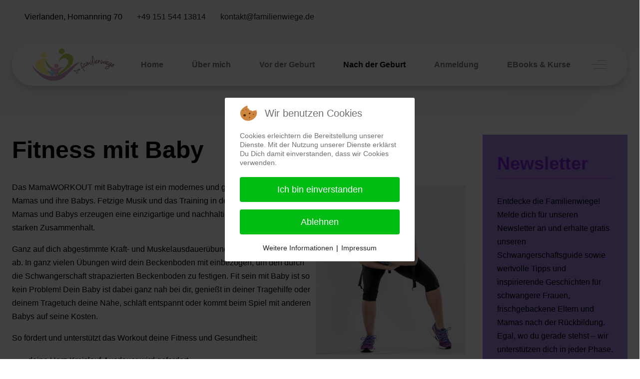

--- FILE ---
content_type: text/html; charset=utf-8
request_url: https://familienwiege.de/index.php/wiegenworkout/mamaworkout
body_size: 12856
content:
<!DOCTYPE html>
<html lang="de-de" dir="ltr" data-bs-theme="light">


<head>
<script type="text/javascript">  (function(){    function blockCookies(disableCookies, disableLocal, disableSession){    if(disableCookies == 1){    if(!document.__defineGetter__){    Object.defineProperty(document, 'cookie',{    get: function(){ return ''; },    set: function(){ return true;}    });    }else{    var oldSetter = document.__lookupSetter__('cookie');    if(oldSetter) {    Object.defineProperty(document, 'cookie', {    get: function(){ return ''; },    set: function(v){ if(v.match(/reDimCookieHint\=/) || v.match(/46160e56ba9f4b14dcdb3e7068ebd748\=/)) {    oldSetter.call(document, v);    }    return true;    }    });    }    }    var cookies = document.cookie.split(';');    for (var i = 0; i < cookies.length; i++) {    var cookie = cookies[i];    var pos = cookie.indexOf('=');    var name = '';    if(pos > -1){    name = cookie.substr(0, pos);    }else{    name = cookie;    } if(name.match(/reDimCookieHint/)) {    document.cookie = name + '=; expires=Thu, 01 Jan 1970 00:00:00 GMT';    }    }    }    if(disableLocal == 1){    window.localStorage.clear();    window.localStorage.__proto__ = Object.create(window.Storage.prototype);    window.localStorage.__proto__.setItem = function(){ return undefined; };    }    if(disableSession == 1){    window.sessionStorage.clear();    window.sessionStorage.__proto__ = Object.create(window.Storage.prototype);    window.sessionStorage.__proto__.setItem = function(){ return undefined; };    }    }    blockCookies(1,1,1);    }()); </script>


   <meta http-equiv="X-UA-Compatible" content="IE=edge" /><meta name="viewport" content="width=device-width, initial-scale=1" /><meta name="HandheldFriendly" content="true" /><meta name="mobile-web-app-capable" content="YES" /> <!-- document meta -->
   <meta charset="utf-8">
	<meta name="description" content="Trageberatung, Beikost, Schwangerschaftsgymnastik, Fitness für Mama mit Baby. Umfassende und professionelle Elternbegleitung rund um Schwangerschaft und Babyzei">
	<meta name="generator" content="Joomla! - Open Source Content Management">
	<title>Fit mit Baby | Wiegenworkout - Die Familienwiege </title>
<link href="/media/astroid/css/animate.min.css?453f8a" rel="stylesheet">
	<link href="https://fonts.gstatic.com?453f8a" rel="preconnect">
	<link href="https://fonts.googleapis.com/css2?family=Nunito:ital,wght@0,200;0,300;0,400;0,500;0,600;0,700;0,800;0,900;1,200;1,300;1,400;1,500;1,600;1,700;1,800;1,900&amp;display=swap" rel="stylesheet">
	<link href="https://fonts.googleapis.com/css2?family=Dancing+Script:ital,wght@0,400;0,500;0,600;0,700&amp;display=swap" rel="stylesheet">
	<link href="https://use.fontawesome.com/releases/v6.7.2/css/all.css?453f8a" rel="stylesheet">
	<link href="/media/astroid/css/lenis.min.css?453f8a" rel="stylesheet">
	<link href="/media/templates/site/tp_landing/css/compiled-875dd2e5c64e7387f298852d73e5a10f.css?453f8a" rel="stylesheet">
	<link href="/media/templates/site/tp_landing/css/compiled-9110acea738056033b00fa123e4774c6.css?453f8a" rel="stylesheet">
	<link href="/plugins/system/cookiehint/css/redimstyle.css?453f8a" rel="stylesheet">
	<link href="/media/plg_system_jcepro/site/css/content.min.css?86aa0286b6232c4a5b58f892ce080277" rel="stylesheet">
	<link href="/media/uikit4/css/uikit.css?453f8a" rel="stylesheet" defer="defer">
	<style>#fi-61b9f1168f37cc48296773{margin-bottom:30px}</style>
	<style>#redim-cookiehint-modal {position: fixed; top: 0; bottom: 0; left: 0; right: 0; z-index: 99998; display: flex; justify-content : center; align-items : center;}</style>
<script type="application/json" class="joomla-script-options new">{"system.paths":{"root":"","rootFull":"https:\/\/familienwiege.de\/","base":"","baseFull":"https:\/\/familienwiege.de\/"},"csrf.token":"44a6d612064a59038aa1c1d9529b9f66"}</script>
	<script src="/media/system/js/core.min.js?2cb912"></script>
	<script src="/media/vendor/webcomponentsjs/js/webcomponents-bundle.min.js?2.8.0" nomodule defer></script>
	<script src="/media/vendor/jquery/js/jquery.min.js?3.7.1"></script>
	<script src="/media/astroid/js/jquery.easing.min.js?453f8a"></script>
	<script src="/media/system/js/joomla-hidden-mail.min.js?80d9c7" type="module"></script>
	<script src="/media/astroid/js/megamenu.min.js?453f8a"></script>
	<script src="/media/astroid/js/jquery.hoverIntent.min.js?453f8a"></script>
	<script src="/media/astroid/js/animate.min.js?453f8a"></script>
	<script src="/media/astroid/js/offcanvas.min.js?453f8a"></script>
	<script src="/media/astroid/js/mobilemenu.min.js?453f8a"></script>
	<script src="/media/astroid/js/lenis.min.js?453f8a"></script>
	<script src="/media/vendor/bootstrap/js/scrollspy.min.js?5.3.3" type="module"></script>
	<script src="/media/astroid/js/script.min.js?453f8a"></script>
	<script src="/media/mod_menu/js/menu.min.js?453f8a" type="module"></script>
	<script src="/media/uikit4/js/uikit.min.js?453f8a" defer></script>
	<script src="/media/uikit4/js/uikit-icons.min.js?453f8a" defer></script>
	<script>const initSmoothScrollingGSAP = () => {const lenis = new Lenis({duration: 0.59});lenis.on('scroll', ScrollTrigger.update);gsap.ticker.add((time)=>{lenis.raf(time * 1000)});gsap.ticker.lagSmoothing(0);};const initSmoothScrolling = () => {const lenis = new Lenis({duration: 0.59});function raf(time) {lenis.raf(time);requestAnimationFrame(raf);}requestAnimationFrame(raf);};if (typeof ScrollTrigger !== 'undefined') {initSmoothScrollingGSAP()} else {initSmoothScrolling()}</script>
	<script>var TEMPLATE_HASH = "872491af14a39eb7f88ee70ea1601262", ASTROID_COLOR_MODE ="light";</script>
	<script type="application/ld+json">{"@context":"https://schema.org","@graph":[{"@type":"Organization","@id":"https://familienwiege.de/#/schema/Organization/base","name":"Die Familienwiege ","url":"https://familienwiege.de/"},{"@type":"WebSite","@id":"https://familienwiege.de/#/schema/WebSite/base","url":"https://familienwiege.de/","name":"Die Familienwiege ","publisher":{"@id":"https://familienwiege.de/#/schema/Organization/base"}},{"@type":"WebPage","@id":"https://familienwiege.de/#/schema/WebPage/base","url":"https://familienwiege.de/index.php/wiegenworkout/mamaworkout","name":"Fit mit Baby | Wiegenworkout - Die Familienwiege ","description":"Trageberatung, Beikost, Schwangerschaftsgymnastik, Fitness für Mama mit Baby. Umfassende und professionelle Elternbegleitung rund um Schwangerschaft und Babyzei","isPartOf":{"@id":"https://familienwiege.de/#/schema/WebSite/base"},"about":{"@id":"https://familienwiege.de/#/schema/Organization/base"},"inLanguage":"de-DE","breadcrumb":{"@id":"https://familienwiege.de/#/schema/BreadcrumbList/17"}},{"@type":"Article","@id":"https://familienwiege.de/#/schema/com_content/article/17","name":"Fitness mit Baby","headline":"Fitness mit Baby","inLanguage":"de-DE","isPartOf":{"@id":"https://familienwiege.de/#/schema/WebPage/base"}}]}</script>
	<script>(function() {  if (typeof gtag !== 'undefined') {       gtag('consent', 'denied', {         'ad_storage': 'denied',         'ad_user_data': 'denied',         'ad_personalization': 'denied',         'functionality_storage': 'denied',         'personalization_storage': 'denied',         'security_storage': 'denied',         'analytics_storage': 'denied'       });     } })();</script>
 <!-- joomla head -->
    <!-- head styles -->
    <!-- head scripts -->
</head> <!-- document head -->

<body class="site astroid-framework com-content view-article layout-default itemid-131 astroid-header-horizontal-right mamaworkout-alias tp-style-16 de-DE ltr" >

   <button type="button" title="Back to Top" id="astroid-backtotop" class="btn rounded hideonsm hideonxs" ><i class="fas fa-chevron-up"></i></button><!-- astroid container -->
<div class="astroid-container">
        <!-- astroid content -->
    <div class="astroid-content">
                <!-- astroid layout -->
        <div class="astroid-layout astroid-layout-wide">
                        <!-- astroid wrapper -->
            <div class="astroid-wrapper">
                                <section class="astroid-section astroid-header-section verlauf" id="hs-63103280fe117084682666"><div class="container"><div class="astroid-row row" id="ar-631032876507f03168003"><div class="astroid-column col-lg-8 col-md-12 col-sm-12 col-12" id="ac-631032876507f032681532"><div class="astroid-module-position hideonxs hideonsm" id="tlm-631032af722a7059602832"><div class="astroid-contact-info">
         <span class="astroid-contact-address">
                     <i class="fas fa-map-marker-alt"></i>
                           Vierlanden, Homannring 70      </span>
   
   
         <span class="astroid-contact-mobile">
                     <i class="fas fa-mobile-alt"></i>
                           <a href="tel:+49 151 544 13814">+49 151 544 13814</a>
      </span>
   
         <span class="astroid-contact-email">
                     <i class="far fa-envelope"></i>
                            <joomla-hidden-mail  is-link="1" is-email="1" first="a29udGFrdA==" last="ZmFtaWxpZW53aWVnZS5kZQ==" text="a29udGFrdEBmYW1pbGllbndpZWdlLmRl" base="" >Diese E-Mail-Adresse ist vor Spambots geschützt! Zur Anzeige muss JavaScript eingeschaltet sein!</joomla-hidden-mail>      </span>
   
   </div></div></div><div class="astroid-column col-lg-4 col-md-12 col-sm-12 col-12" id="ac-631032876507f072124583"><div class="astroid-module-position float-right " id="tr-631032bb4cbcc025282792"><div class="astroid-social-icons row">
    <div class="col"><a title="Facebook"  href="https://www.facebook.com/familienwiege/" target="_blank" rel="noopener"><i class="fab fa-facebook-f"></i></a></div><div class="col"><a title="Instagram"  href="https://www.instagram.com/familienwiege/" target="_blank" rel="noopener"><i class="fab fa-instagram"></i></a></div></div></div></div><div class="astroid-column col-lg-12 col-md-12 col-sm-12 col-12" id="ac-63103280fe117038037491"><div class="astroid-module-position shadow" id="mm-6310329ff9d80489042859"><!-- header starts -->
<header id="astroid-header" class="astroid-header astroid-horizontal-header astroid-horizontal-right-header" data-megamenu data-megamenu-class=".has-megamenu" data-megamenu-content-class=".megamenu-container" data-dropdown-arrow="true" data-header-offset="true" data-transition-speed="300" data-megamenu-animation="fade" data-easing="linear" data-astroid-trigger="hover" data-megamenu-submenu-class=".nav-submenu,.nav-submenu-static">
   <div class="d-flex flex-row justify-content-between">
               <div class="d-flex d-lg-none justify-content-start">
            <div class="header-mobilemenu-trigger d-lg-none burger-menu-button align-self-center" data-offcanvas="#astroid-mobilemenu" data-effect="mobilemenu-slide">
               <button aria-label="Mobile Menu Toggle" class="button" type="button"><span class="box"><span class="inner"><span class="visually-hidden">Mobile Menu Toggle</span></span></span></button>
            </div>
         </div>
            <div class="header-left-section as-gutter-x-xl@lg d-flex justify-content-start">
                   <!-- logo starts -->
    <!-- image logo starts -->
        <div class="logo-wrapper astroid-logo">
                <a target="_self" class="astroid-logo astroid-logo-image d-flex align-items-center mr-0 mr-lg-4" href="https://familienwiege.de/">
                                <img src="https://familienwiege.de/images/002_logo_final_debitoor.gif" alt="Die Familienwiege " class="astroid-logo-default" />                                    
            <img src="https://familienwiege.de/images/002_logo_final_debitoor.gif" alt="Die Familienwiege " class="astroid-logo-mobile" />                            </a>
            </div>
    <!-- image logo ends -->
<!-- logo ends -->                         </div>
                           <div class="header-right-section as-gutter-x-xl@lg d-flex justify-content-end flex-lg-grow-1">
            <nav class=" align-self-center d-none d-lg-block" aria-label="horizontal menu"><ul class="nav astroid-nav d-none d-lg-flex"><li data-position="right" class="nav-item nav-item-id-101 nav-item-level-1 nav-item-default nav-item-deeper nav-item-parent has-megamenu nav-item-dropdown"><!--menu link starts-->
<a href="/index.php" title="Home" class="as-menu-item nav-link-item-id-101 nav-link megamenu-item-link item-link-component item-level-1" data-drop-action="hover">
   <span class="nav-title">
                                          <span class="nav-title-text">Home</span>                                                <i class="fas fa-chevron-down nav-item-caret"></i>
                  </span>
   </a>
<!--menu link ends--><div style="width:320px" class="megamenu-container nav-submenu-container nav-item-level-1"><ul class="nav-submenu"><li data-position="right" class="nav-item-submenu nav-item-id-210 nav-item-level-2"><!--menu link starts-->
<a href="/index.php/home/blog" title="Blog" class="as-menu-item nav-link-item-id-210 item-link-component item-level-2" data-drop-action="hover">
   <span class="nav-title">
                                          <span class="nav-title-text">Blog</span>                              </span>
   </a>
<!--menu link ends--></li></ul></div></li><li data-position="right" class="nav-item nav-item-id-128 nav-item-level-1 nav-item-deeper nav-item-parent has-megamenu nav-item-dropdown"><!--menu link starts-->
<a href="/index.php/ueber-mich" title="Über mich" class="as-menu-item nav-link-item-id-128 nav-link megamenu-item-link item-link-component item-level-1" data-drop-action="hover">
   <span class="nav-title">
                                          <span class="nav-title-text">Über mich</span>                                                <i class="fas fa-chevron-down nav-item-caret"></i>
                  </span>
   </a>
<!--menu link ends--><div style="width:320px" class="megamenu-container nav-submenu-container nav-item-level-1"><ul class="nav-submenu"><li data-position="right" class="nav-item-submenu nav-item-id-436 nav-item-level-2"><!--menu link starts-->
<a href="/index.php/ueber-mich/fortbildungen" title="Fortbildungen" class="as-menu-item nav-link-item-id-436 item-link-component item-level-2" data-drop-action="hover">
   <span class="nav-title">
                                          <span class="nav-title-text">Fortbildungen</span>                              </span>
   </a>
<!--menu link ends--></li><li data-position="right" class="nav-item-submenu nav-item-id-437 nav-item-level-2"><!--menu link starts-->
<a href="/index.php/ueber-mich/kooperationen" title="Kooperationen" class="as-menu-item nav-link-item-id-437 item-link-component item-level-2" data-drop-action="hover">
   <span class="nav-title">
                                          <span class="nav-title-text">Kooperationen</span>                              </span>
   </a>
<!--menu link ends--></li><li data-position="right" class="nav-item-submenu nav-item-id-148 nav-item-level-2"><!--menu link starts-->
<a href="/index.php/ueber-mich/impressum" title="Impressum" class="as-menu-item nav-link-item-id-148 item-link-component item-level-2" data-drop-action="hover">
   <span class="nav-title">
                                          <span class="nav-title-text">Impressum</span>                              </span>
   </a>
<!--menu link ends--></li><li data-position="right" class="nav-item-submenu nav-item-id-129 nav-item-level-2"><!--menu link starts-->
<a href="/index.php/ueber-mich/kontakt" title="Kontakt" class="as-menu-item nav-link-item-id-129 item-link-component item-level-2" data-drop-action="hover">
   <span class="nav-title">
                                          <span class="nav-title-text">Kontakt</span>                              </span>
   </a>
<!--menu link ends--></li><li data-position="right" class="nav-item-submenu nav-item-id-442 nav-item-level-2"><!--menu link starts-->
<a href="/index.php/ueber-mich/datenschutzerklaerung" title="Datenschutzerklärung" class="as-menu-item nav-link-item-id-442 item-link-component item-level-2" data-drop-action="hover">
   <span class="nav-title">
                                          <span class="nav-title-text">Datenschutzerklärung</span>                              </span>
   </a>
<!--menu link ends--></li></ul></div></li><li data-position="right" class="nav-item nav-item-id-118 nav-item-level-1 nav-item-deeper nav-item-parent has-megamenu nav-item-dropdown"><!--menu link starts-->
<a href="#" title="Vor der Geburt" class="as-menu-item nav-link-item-id-118 nav-link megamenu-item-link item-link-heading item-level-1" data-drop-action="hover">
   <span class="nav-title">
                                          <span class="nav-title-text">Vor der Geburt</span>                                                <i class="fas fa-chevron-down nav-item-caret"></i>
                  </span>
   </a>
<!--menu link ends--><div style="width:320px" class="megamenu-container nav-submenu-container nav-item-level-1"><ul class="nav-submenu"><li data-position="right" class="nav-item-submenu nav-item-id-111 nav-item-level-2"><!--menu link starts-->
<a href="/index.php/vor-der-geburt/tragen" title="Tragen" class="as-menu-item nav-link-item-id-111 item-link-component item-level-2" data-drop-action="hover">
   <span class="nav-title">
                                          <span class="nav-title-text">Tragen</span>                              </span>
   </a>
<!--menu link ends--></li><li data-position="right" class="nav-item-submenu nav-item-id-463 nav-item-level-2"><!--menu link starts-->
<a href="/index.php/vor-der-geburt/ftz-bauchbindeweisen" title="FTZ Bauchbindeweisen" class="as-menu-item nav-link-item-id-463 item-link-component item-level-2" data-drop-action="hover">
   <span class="nav-title">
                                          <span class="nav-title-text">FTZ Bauchbindeweisen</span>                              </span>
   </a>
<!--menu link ends--></li><li data-position="right" class="nav-item-submenu nav-item-id-132 nav-item-level-2"><!--menu link starts-->
<a href="/index.php/vor-der-geburt/schwanger" title="Schwanger in Balance" class="as-menu-item nav-link-item-id-132 item-link-component item-level-2" data-drop-action="hover">
   <span class="nav-title">
                                          <span class="nav-title-text">Schwanger in Balance</span>                              </span>
   </a>
<!--menu link ends--></li><li data-position="right" class="nav-item-submenu nav-item-id-305 nav-item-level-2"><!--menu link starts-->
<a href="/index.php/vor-der-geburt/rebozo" title="Rebozo" class="as-menu-item nav-link-item-id-305 item-link-component item-level-2" data-drop-action="hover">
   <span class="nav-title">
                                          <span class="nav-title-text">Rebozo</span>                              </span>
   </a>
<!--menu link ends--></li><li data-position="right" class="nav-item-submenu nav-item-id-399 nav-item-level-2"><!--menu link starts-->
<a href="/index.php/vor-der-geburt/k-taping" title="K-Taping" class="as-menu-item nav-link-item-id-399 item-link-component item-level-2" data-drop-action="hover">
   <span class="nav-title">
                                          <span class="nav-title-text">K-Taping</span>                              </span>
   </a>
<!--menu link ends--></li><li data-position="right" class="nav-item-submenu nav-item-id-488 nav-item-level-2"><!--menu link starts-->
<a href="/index.php/vor-der-geburt/onlinekurs" title="Onlinekurs" class="as-menu-item nav-link-item-id-488 item-link-component item-level-2" data-drop-action="hover">
   <span class="nav-title">
                                          <span class="nav-title-text">Onlinekurs</span>                              </span>
   </a>
<!--menu link ends--></li><li data-position="left" class="nav-item-submenu nav-item-id-553 nav-item-level-2"><!--menu link starts-->
<a href="/index.php/vor-der-geburt/workshop-schwanger" title="Workshop: Bewegung und Regeneration für Schwangere" class="as-menu-item nav-link-item-id-553 item-link-component item-level-2" data-drop-action="hover">
   <span class="nav-title">
                                          <span class="nav-title-text">Workshop: Bewegung und Regeneration für Schwangere</span>                              </span>
   </a>
<!--menu link ends--></li></ul></div></li><li data-position="right" class="nav-item nav-item-id-117 nav-item-level-1 nav-item-active nav-item-deeper nav-item-parent has-megamenu nav-item-dropdown"><!--menu link starts-->
<a href="#" title="Nach der Geburt" class="as-menu-item nav-link-item-id-117 nav-link active megamenu-item-link item-link-heading item-level-1" data-drop-action="hover">
   <span class="nav-title">
                                          <span class="nav-title-text">Nach der Geburt</span>                                                <i class="fas fa-chevron-down nav-item-caret"></i>
                  </span>
   </a>
<!--menu link ends--><div style="width:320px" class="megamenu-container nav-submenu-container nav-item-level-1"><ul class="nav-submenu"><li data-position="right" class="nav-item-submenu nav-item-id-131 nav-item-level-2 nav-item-current nav-item-active"><!--menu link starts-->
<a href="/index.php/wiegenworkout/mamaworkout" title="MamaWORKOUT Indoor" class="as-menu-item nav-link-item-id-131 active item-link-component item-level-2" data-drop-action="hover">
   <span class="nav-title">
                                          <span class="nav-title-text">MamaWORKOUT Indoor</span>                              </span>
   </a>
<!--menu link ends--></li><li data-position="right" class="nav-item-submenu nav-item-id-276 nav-item-level-2"><!--menu link starts-->
<a href="/index.php/wiegenworkout/outdoor-2" title="MamaWORKOUT Outdoor" class="as-menu-item nav-link-item-id-276 item-link-component item-level-2" data-drop-action="hover">
   <span class="nav-title">
                                          <span class="nav-title-text">MamaWORKOUT Outdoor</span>                              </span>
   </a>
<!--menu link ends--></li><li data-position="right" class="nav-item-submenu nav-item-id-484 nav-item-level-2"><!--menu link starts-->
<a href="/index.php/wiegenworkout/mamaworkout-wochenbett" title="MamaWORKOUT Wochenbett " class="as-menu-item nav-link-item-id-484 item-link-component item-level-2" data-drop-action="hover">
   <span class="nav-title">
                                          <span class="nav-title-text">MamaWORKOUT Wochenbett </span>                              </span>
   </a>
<!--menu link ends--></li><li data-position="right" class="nav-item-submenu nav-item-id-315 nav-item-level-2"><!--menu link starts-->
<a href="/index.php/wiegenworkout/rueckbildungszeit" title="Rückbildungszeit" class="as-menu-item nav-link-item-id-315 item-link-component item-level-2" data-drop-action="hover">
   <span class="nav-title">
                                          <span class="nav-title-text">Rückbildungszeit</span>                              </span>
   </a>
<!--menu link ends--></li><li data-position="right" class="nav-item-submenu nav-item-id-153 nav-item-level-2"><!--menu link starts-->
<a href="/index.php/wiegenworkout/b-r-eikost-entspannt" title="B(r)eikost entspannt" class="as-menu-item nav-link-item-id-153 item-link-component item-level-2" data-drop-action="hover">
   <span class="nav-title">
                                          <span class="nav-title-text">B(r)eikost entspannt</span>                              </span>
   </a>
<!--menu link ends--></li><li data-position="right" class="nav-item-submenu nav-item-id-147 nav-item-level-2"><!--menu link starts-->
<a href="/index.php/wiegenworkout/babymassage" title="Babys in Balance" class="as-menu-item nav-link-item-id-147 item-link-component item-level-2" data-drop-action="hover">
   <span class="nav-title">
                                          <span class="nav-title-text">Babys in Balance</span>                              </span>
   </a>
<!--menu link ends--></li><li data-position="right" class="nav-item-submenu nav-item-id-410 nav-item-level-2"><!--menu link starts-->
<a href="/index.php/wiegenworkout/schlafberatung-und-beratung-bei-exzessivem-schreien" title="Schlafberatung und Beratung bei exzessivem Schreien" class="as-menu-item nav-link-item-id-410 item-link-component item-level-2" data-drop-action="hover">
   <span class="nav-title">
                                          <span class="nav-title-text">Schlafberatung und Beratung bei exzessivem Schreien</span>                              </span>
   </a>
<!--menu link ends--></li><li data-position="right" class="nav-item-submenu nav-item-id-427 nav-item-level-2"><!--menu link starts-->
<a href="/index.php/wiegenworkout/fitte-mitte-abendkurs" title="Fitte Mitte Abendkurs" class="as-menu-item nav-link-item-id-427 item-link-component item-level-2" data-drop-action="hover">
   <span class="nav-title">
                                          <span class="nav-title-text">Fitte Mitte Abendkurs</span>                              </span>
   </a>
<!--menu link ends--></li><li data-position="right" class="nav-item-submenu nav-item-id-454 nav-item-level-2"><!--menu link starts-->
<a href="/index.php/wiegenworkout/rectus-diastase-ade" title="Rectus Diastase - Adé" class="as-menu-item nav-link-item-id-454 item-link-component item-level-2" data-drop-action="hover">
   <span class="nav-title">
                                          <span class="nav-title-text">Rectus Diastase - Adé</span>                              </span>
   </a>
<!--menu link ends--></li><li data-position="right" class="nav-item-submenu nav-item-id-462 nav-item-level-2"><!--menu link starts-->
<a href="/index.php/wiegenworkout/trageberatung" title="Trageberatung" class="as-menu-item nav-link-item-id-462 item-link-component item-level-2" data-drop-action="hover">
   <span class="nav-title">
                                          <span class="nav-title-text">Trageberatung</span>                              </span>
   </a>
<!--menu link ends--></li><li data-position="right" class="nav-item-submenu nav-item-id-489 nav-item-level-2"><!--menu link starts-->
<a href="/index.php/wiegenworkout/onlinekurs-nach-der-geburt" title="Onlinekurs nach der Geburt" class="as-menu-item nav-link-item-id-489 item-link-component item-level-2" data-drop-action="hover">
   <span class="nav-title">
                                          <span class="nav-title-text">Onlinekurs nach der Geburt</span>                              </span>
   </a>
<!--menu link ends--></li></ul></div></li><li data-position="right" class="nav-item nav-item-id-119 nav-item-level-1 nav-item-deeper nav-item-parent has-megamenu nav-item-dropdown"><!--menu link starts-->
<a href="/index.php/anmeldung?cid=4" title="Anmeldung" class="as-menu-item nav-link-item-id-119 nav-link megamenu-item-link item-link-component item-level-1" data-drop-action="hover">
   <span class="nav-title">
                                          <span class="nav-title-text">Anmeldung</span>                                                <i class="fas fa-chevron-down nav-item-caret"></i>
                  </span>
   </a>
<!--menu link ends--><div style="width:320px" class="megamenu-container nav-submenu-container nav-item-level-1"><ul class="nav-submenu"><li data-position="right" class="nav-item-submenu nav-item-id-413 nav-item-level-2"><!--menu link starts-->
<a href="/index.php/anmeldung/mamaworkout?cid=2" title="MamaWORKOUT" class="as-menu-item nav-link-item-id-413 item-link-component item-level-2" data-drop-action="hover">
   <span class="nav-title">
                                          <span class="nav-title-text">MamaWORKOUT</span>                              </span>
   </a>
<!--menu link ends--></li><li data-position="right" class="nav-item-submenu nav-item-id-414 nav-item-level-2"><!--menu link starts-->
<a href="/index.php/anmeldung/schwanger-in-balance?cid=6" title="Schwanger in Balance" class="as-menu-item nav-link-item-id-414 item-link-component item-level-2" data-drop-action="hover">
   <span class="nav-title">
                                          <span class="nav-title-text">Schwanger in Balance</span>                              </span>
   </a>
<!--menu link ends--></li><li data-position="right" class="nav-item-submenu nav-item-id-415 nav-item-level-2"><!--menu link starts-->
<a href="/index.php/anmeldung/rueckbildung?cid=17" title="Rückbildung" class="as-menu-item nav-link-item-id-415 item-link-component item-level-2" data-drop-action="hover">
   <span class="nav-title">
                                          <span class="nav-title-text">Rückbildung</span>                              </span>
   </a>
<!--menu link ends--></li><li data-position="right" class="nav-item-submenu nav-item-id-416 nav-item-level-2"><!--menu link starts-->
<a href="/index.php/anmeldung/tragen?cid=5" title="Tragen" class="as-menu-item nav-link-item-id-416 item-link-component item-level-2" data-drop-action="hover">
   <span class="nav-title">
                                          <span class="nav-title-text">Tragen</span>                              </span>
   </a>
<!--menu link ends--></li><li data-position="right" class="nav-item-submenu nav-item-id-417 nav-item-level-2"><!--menu link starts-->
<a href="/index.php/anmeldung/beikost?cid=3" title="Beikost" class="as-menu-item nav-link-item-id-417 item-link-component item-level-2" data-drop-action="hover">
   <span class="nav-title">
                                          <span class="nav-title-text">Beikost</span>                              </span>
   </a>
<!--menu link ends--></li><li data-position="right" class="nav-item-submenu nav-item-id-438 nav-item-level-2"><!--menu link starts-->
<a href="/index.php/anmeldung/babys-in-balance?cid=4" title="Babys in Balance" class="as-menu-item nav-link-item-id-438 item-link-component item-level-2" data-drop-action="hover">
   <span class="nav-title">
                                          <span class="nav-title-text">Babys in Balance</span>                              </span>
   </a>
<!--menu link ends--></li><li data-position="right" class="nav-item-submenu nav-item-id-439 nav-item-level-2"><!--menu link starts-->
<a href="/index.php/anmeldung/fitte-mitte-abendkurs?cid=14" title="Fitte Mitte Abendkurs" class="as-menu-item nav-link-item-id-439 item-link-component item-level-2" data-drop-action="hover">
   <span class="nav-title">
                                          <span class="nav-title-text">Fitte Mitte Abendkurs</span>                              </span>
   </a>
<!--menu link ends--></li><li data-position="right" class="nav-item-submenu nav-item-id-419 nav-item-level-2"><!--menu link starts-->
<a href="/index.php/anmeldung/gratis-stunden?cid=11" title="Probestunden" class="as-menu-item nav-link-item-id-419 item-link-component item-level-2" data-drop-action="hover">
   <span class="nav-title">
                                          <span class="nav-title-text">Probestunden</span>                              </span>
   </a>
<!--menu link ends--></li><li data-position="right" class="nav-item-submenu nav-item-id-418 nav-item-level-2"><!--menu link starts-->
<a href="/index.php/anmeldung/weitere-angebote?cid=9" title="weitere Angebote" class="as-menu-item nav-link-item-id-418 item-link-component item-level-2" data-drop-action="hover">
   <span class="nav-title">
                                          <span class="nav-title-text">weitere Angebote</span>                              </span>
   </a>
<!--menu link ends--></li><li data-position="right" class="nav-item-submenu nav-item-id-455 nav-item-level-2"><!--menu link starts-->
<a href="/index.php/anmeldung/rectus-diastase-ade?cid=15" title="Rectus Diastase - Adé" class="as-menu-item nav-link-item-id-455 item-link-component item-level-2" data-drop-action="hover">
   <span class="nav-title">
                                          <span class="nav-title-text">Rectus Diastase - Adé</span>                              </span>
   </a>
<!--menu link ends--></li><li data-position="right" class="nav-item-submenu nav-item-id-487 nav-item-level-2"><!--menu link starts-->
<a href="/index.php/anmeldung/onlinekurse?cid=21" title="Onlinekurse" class="as-menu-item nav-link-item-id-487 item-link-component item-level-2" data-drop-action="hover">
   <span class="nav-title">
                                          <span class="nav-title-text">Onlinekurse</span>                              </span>
   </a>
<!--menu link ends--></li></ul></div></li><li data-position="left" class="nav-item nav-item-id-554 nav-item-level-1"><!--menu link starts-->
<a href="/index.php/ebooks-kurse" title="EBooks &amp; Kurse" class="as-menu-item nav-link-item-id-554 nav-link item-link-component item-level-1" data-drop-action="hover">
   <span class="nav-title">
                                          <span class="nav-title-text">EBooks &amp; Kurse</span>                              </span>
   </a>
<!--menu link ends--></li></ul></nav>                                          <div class="d-flex offcanvas-button offcanvasRight">                 <div class="header-offcanvas-trigger burger-menu-button align-self-center d-block" data-offcanvas="#astroid-offcanvas" data-effect="st-effect-2" data-direction="offcanvasDirRight">
    <button type="button" aria-label="Off-Canvas Toggle" class="button">
        <span class="box">
            <span class="inner"><span class="visually-hidden">Off-Canvas Toggle</span></span>
        </span>
    </button>
</div>                 </div>                      </div>
         </div>
</header>
<!-- header ends --><!-- header starts -->
<header id="astroid-sticky-header" class="astroid-header astroid-header-sticky header-sticky-desktop header-static-mobile header-sticky-tablet d-none" data-megamenu data-megamenu-class=".has-megamenu" data-megamenu-content-class=".megamenu-container" data-dropdown-arrow="true" data-header-offset="true" data-transition-speed="300" data-megamenu-animation="fade" data-easing="linear" data-astroid-trigger="hover" data-megamenu-submenu-class=".nav-submenu">
   <div class="container d-flex flex-row justify-content-between">
               <div class="d-flex d-lg-none justify-content-start">
            <div class="header-mobilemenu-trigger d-lg-none burger-menu-button align-self-center" data-offcanvas="#astroid-mobilemenu" data-effect="mobilemenu-slide">
               <button class="button" type="button" aria-label="Mobile Menu Toggle"><span class="box"><span class="inner"><span class="visually-hidden">Mobile Menu Toggle</span></span></span></button>
            </div>
         </div>
            <div class="header-left-section d-flex justify-content-start">
                    <!-- logo starts -->
    <!-- image logo starts -->
        <div class="logo-wrapper astroid-logo">
                <a target="_self" class="astroid-logo astroid-logo-image d-flex align-items-center mr-0 mr-lg-4" href="https://familienwiege.de/">
                                            <img src="https://familienwiege.de/images/002_logo_final_debitoor.gif" alt="Die Familienwiege " class="astroid-logo-sticky" />                        
            <img src="https://familienwiege.de/images/002_logo_final_debitoor.gif" alt="Die Familienwiege " class="astroid-logo-mobile" />                            </a>
            </div>
    <!-- image logo ends -->
<!-- logo ends -->               </div>
                           <div class="header-right-section d-flex justify-content-end flex-lg-grow-1">
            <nav class=" astroid-nav-wraper align-self-center px-3 d-none d-lg-block ml-auto" aria-label="sticky menu"><ul class="nav astroid-nav d-none d-lg-flex"><li data-position="right" class="nav-item nav-item-id-101 nav-item-level-1 nav-item-default nav-item-deeper nav-item-parent has-megamenu nav-item-dropdown"><!--menu link starts-->
<a href="/index.php" title="Home" class="as-menu-item nav-link-item-id-101 nav-link megamenu-item-link item-link-component item-level-1" data-drop-action="hover">
   <span class="nav-title">
                                          <span class="nav-title-text">Home</span>                                                <i class="fas fa-chevron-down nav-item-caret"></i>
                  </span>
   </a>
<!--menu link ends--><div style="width:320px" class="megamenu-container nav-submenu-container nav-item-level-1"><ul class="nav-submenu"><li data-position="right" class="nav-item-submenu nav-item-id-210 nav-item-level-2"><!--menu link starts-->
<a href="/index.php/home/blog" title="Blog" class="as-menu-item nav-link-item-id-210 item-link-component item-level-2" data-drop-action="hover">
   <span class="nav-title">
                                          <span class="nav-title-text">Blog</span>                              </span>
   </a>
<!--menu link ends--></li></ul></div></li><li data-position="right" class="nav-item nav-item-id-128 nav-item-level-1 nav-item-deeper nav-item-parent has-megamenu nav-item-dropdown"><!--menu link starts-->
<a href="/index.php/ueber-mich" title="Über mich" class="as-menu-item nav-link-item-id-128 nav-link megamenu-item-link item-link-component item-level-1" data-drop-action="hover">
   <span class="nav-title">
                                          <span class="nav-title-text">Über mich</span>                                                <i class="fas fa-chevron-down nav-item-caret"></i>
                  </span>
   </a>
<!--menu link ends--><div style="width:320px" class="megamenu-container nav-submenu-container nav-item-level-1"><ul class="nav-submenu"><li data-position="right" class="nav-item-submenu nav-item-id-436 nav-item-level-2"><!--menu link starts-->
<a href="/index.php/ueber-mich/fortbildungen" title="Fortbildungen" class="as-menu-item nav-link-item-id-436 item-link-component item-level-2" data-drop-action="hover">
   <span class="nav-title">
                                          <span class="nav-title-text">Fortbildungen</span>                              </span>
   </a>
<!--menu link ends--></li><li data-position="right" class="nav-item-submenu nav-item-id-437 nav-item-level-2"><!--menu link starts-->
<a href="/index.php/ueber-mich/kooperationen" title="Kooperationen" class="as-menu-item nav-link-item-id-437 item-link-component item-level-2" data-drop-action="hover">
   <span class="nav-title">
                                          <span class="nav-title-text">Kooperationen</span>                              </span>
   </a>
<!--menu link ends--></li><li data-position="right" class="nav-item-submenu nav-item-id-148 nav-item-level-2"><!--menu link starts-->
<a href="/index.php/ueber-mich/impressum" title="Impressum" class="as-menu-item nav-link-item-id-148 item-link-component item-level-2" data-drop-action="hover">
   <span class="nav-title">
                                          <span class="nav-title-text">Impressum</span>                              </span>
   </a>
<!--menu link ends--></li><li data-position="right" class="nav-item-submenu nav-item-id-129 nav-item-level-2"><!--menu link starts-->
<a href="/index.php/ueber-mich/kontakt" title="Kontakt" class="as-menu-item nav-link-item-id-129 item-link-component item-level-2" data-drop-action="hover">
   <span class="nav-title">
                                          <span class="nav-title-text">Kontakt</span>                              </span>
   </a>
<!--menu link ends--></li><li data-position="right" class="nav-item-submenu nav-item-id-442 nav-item-level-2"><!--menu link starts-->
<a href="/index.php/ueber-mich/datenschutzerklaerung" title="Datenschutzerklärung" class="as-menu-item nav-link-item-id-442 item-link-component item-level-2" data-drop-action="hover">
   <span class="nav-title">
                                          <span class="nav-title-text">Datenschutzerklärung</span>                              </span>
   </a>
<!--menu link ends--></li></ul></div></li><li data-position="right" class="nav-item nav-item-id-118 nav-item-level-1 nav-item-deeper nav-item-parent has-megamenu nav-item-dropdown"><!--menu link starts-->
<a href="#" title="Vor der Geburt" class="as-menu-item nav-link-item-id-118 nav-link megamenu-item-link item-link-heading item-level-1" data-drop-action="hover">
   <span class="nav-title">
                                          <span class="nav-title-text">Vor der Geburt</span>                                                <i class="fas fa-chevron-down nav-item-caret"></i>
                  </span>
   </a>
<!--menu link ends--><div style="width:320px" class="megamenu-container nav-submenu-container nav-item-level-1"><ul class="nav-submenu"><li data-position="right" class="nav-item-submenu nav-item-id-111 nav-item-level-2"><!--menu link starts-->
<a href="/index.php/vor-der-geburt/tragen" title="Tragen" class="as-menu-item nav-link-item-id-111 item-link-component item-level-2" data-drop-action="hover">
   <span class="nav-title">
                                          <span class="nav-title-text">Tragen</span>                              </span>
   </a>
<!--menu link ends--></li><li data-position="right" class="nav-item-submenu nav-item-id-463 nav-item-level-2"><!--menu link starts-->
<a href="/index.php/vor-der-geburt/ftz-bauchbindeweisen" title="FTZ Bauchbindeweisen" class="as-menu-item nav-link-item-id-463 item-link-component item-level-2" data-drop-action="hover">
   <span class="nav-title">
                                          <span class="nav-title-text">FTZ Bauchbindeweisen</span>                              </span>
   </a>
<!--menu link ends--></li><li data-position="right" class="nav-item-submenu nav-item-id-132 nav-item-level-2"><!--menu link starts-->
<a href="/index.php/vor-der-geburt/schwanger" title="Schwanger in Balance" class="as-menu-item nav-link-item-id-132 item-link-component item-level-2" data-drop-action="hover">
   <span class="nav-title">
                                          <span class="nav-title-text">Schwanger in Balance</span>                              </span>
   </a>
<!--menu link ends--></li><li data-position="right" class="nav-item-submenu nav-item-id-305 nav-item-level-2"><!--menu link starts-->
<a href="/index.php/vor-der-geburt/rebozo" title="Rebozo" class="as-menu-item nav-link-item-id-305 item-link-component item-level-2" data-drop-action="hover">
   <span class="nav-title">
                                          <span class="nav-title-text">Rebozo</span>                              </span>
   </a>
<!--menu link ends--></li><li data-position="right" class="nav-item-submenu nav-item-id-399 nav-item-level-2"><!--menu link starts-->
<a href="/index.php/vor-der-geburt/k-taping" title="K-Taping" class="as-menu-item nav-link-item-id-399 item-link-component item-level-2" data-drop-action="hover">
   <span class="nav-title">
                                          <span class="nav-title-text">K-Taping</span>                              </span>
   </a>
<!--menu link ends--></li><li data-position="right" class="nav-item-submenu nav-item-id-488 nav-item-level-2"><!--menu link starts-->
<a href="/index.php/vor-der-geburt/onlinekurs" title="Onlinekurs" class="as-menu-item nav-link-item-id-488 item-link-component item-level-2" data-drop-action="hover">
   <span class="nav-title">
                                          <span class="nav-title-text">Onlinekurs</span>                              </span>
   </a>
<!--menu link ends--></li><li data-position="left" class="nav-item-submenu nav-item-id-553 nav-item-level-2"><!--menu link starts-->
<a href="/index.php/vor-der-geburt/workshop-schwanger" title="Workshop: Bewegung und Regeneration für Schwangere" class="as-menu-item nav-link-item-id-553 item-link-component item-level-2" data-drop-action="hover">
   <span class="nav-title">
                                          <span class="nav-title-text">Workshop: Bewegung und Regeneration für Schwangere</span>                              </span>
   </a>
<!--menu link ends--></li></ul></div></li><li data-position="right" class="nav-item nav-item-id-117 nav-item-level-1 nav-item-active nav-item-deeper nav-item-parent has-megamenu nav-item-dropdown"><!--menu link starts-->
<a href="#" title="Nach der Geburt" class="as-menu-item nav-link-item-id-117 nav-link active megamenu-item-link item-link-heading item-level-1" data-drop-action="hover">
   <span class="nav-title">
                                          <span class="nav-title-text">Nach der Geburt</span>                                                <i class="fas fa-chevron-down nav-item-caret"></i>
                  </span>
   </a>
<!--menu link ends--><div style="width:320px" class="megamenu-container nav-submenu-container nav-item-level-1"><ul class="nav-submenu"><li data-position="right" class="nav-item-submenu nav-item-id-131 nav-item-level-2 nav-item-current nav-item-active"><!--menu link starts-->
<a href="/index.php/wiegenworkout/mamaworkout" title="MamaWORKOUT Indoor" class="as-menu-item nav-link-item-id-131 active item-link-component item-level-2" data-drop-action="hover">
   <span class="nav-title">
                                          <span class="nav-title-text">MamaWORKOUT Indoor</span>                              </span>
   </a>
<!--menu link ends--></li><li data-position="right" class="nav-item-submenu nav-item-id-276 nav-item-level-2"><!--menu link starts-->
<a href="/index.php/wiegenworkout/outdoor-2" title="MamaWORKOUT Outdoor" class="as-menu-item nav-link-item-id-276 item-link-component item-level-2" data-drop-action="hover">
   <span class="nav-title">
                                          <span class="nav-title-text">MamaWORKOUT Outdoor</span>                              </span>
   </a>
<!--menu link ends--></li><li data-position="right" class="nav-item-submenu nav-item-id-484 nav-item-level-2"><!--menu link starts-->
<a href="/index.php/wiegenworkout/mamaworkout-wochenbett" title="MamaWORKOUT Wochenbett " class="as-menu-item nav-link-item-id-484 item-link-component item-level-2" data-drop-action="hover">
   <span class="nav-title">
                                          <span class="nav-title-text">MamaWORKOUT Wochenbett </span>                              </span>
   </a>
<!--menu link ends--></li><li data-position="right" class="nav-item-submenu nav-item-id-315 nav-item-level-2"><!--menu link starts-->
<a href="/index.php/wiegenworkout/rueckbildungszeit" title="Rückbildungszeit" class="as-menu-item nav-link-item-id-315 item-link-component item-level-2" data-drop-action="hover">
   <span class="nav-title">
                                          <span class="nav-title-text">Rückbildungszeit</span>                              </span>
   </a>
<!--menu link ends--></li><li data-position="right" class="nav-item-submenu nav-item-id-153 nav-item-level-2"><!--menu link starts-->
<a href="/index.php/wiegenworkout/b-r-eikost-entspannt" title="B(r)eikost entspannt" class="as-menu-item nav-link-item-id-153 item-link-component item-level-2" data-drop-action="hover">
   <span class="nav-title">
                                          <span class="nav-title-text">B(r)eikost entspannt</span>                              </span>
   </a>
<!--menu link ends--></li><li data-position="right" class="nav-item-submenu nav-item-id-147 nav-item-level-2"><!--menu link starts-->
<a href="/index.php/wiegenworkout/babymassage" title="Babys in Balance" class="as-menu-item nav-link-item-id-147 item-link-component item-level-2" data-drop-action="hover">
   <span class="nav-title">
                                          <span class="nav-title-text">Babys in Balance</span>                              </span>
   </a>
<!--menu link ends--></li><li data-position="right" class="nav-item-submenu nav-item-id-410 nav-item-level-2"><!--menu link starts-->
<a href="/index.php/wiegenworkout/schlafberatung-und-beratung-bei-exzessivem-schreien" title="Schlafberatung und Beratung bei exzessivem Schreien" class="as-menu-item nav-link-item-id-410 item-link-component item-level-2" data-drop-action="hover">
   <span class="nav-title">
                                          <span class="nav-title-text">Schlafberatung und Beratung bei exzessivem Schreien</span>                              </span>
   </a>
<!--menu link ends--></li><li data-position="right" class="nav-item-submenu nav-item-id-427 nav-item-level-2"><!--menu link starts-->
<a href="/index.php/wiegenworkout/fitte-mitte-abendkurs" title="Fitte Mitte Abendkurs" class="as-menu-item nav-link-item-id-427 item-link-component item-level-2" data-drop-action="hover">
   <span class="nav-title">
                                          <span class="nav-title-text">Fitte Mitte Abendkurs</span>                              </span>
   </a>
<!--menu link ends--></li><li data-position="right" class="nav-item-submenu nav-item-id-454 nav-item-level-2"><!--menu link starts-->
<a href="/index.php/wiegenworkout/rectus-diastase-ade" title="Rectus Diastase - Adé" class="as-menu-item nav-link-item-id-454 item-link-component item-level-2" data-drop-action="hover">
   <span class="nav-title">
                                          <span class="nav-title-text">Rectus Diastase - Adé</span>                              </span>
   </a>
<!--menu link ends--></li><li data-position="right" class="nav-item-submenu nav-item-id-462 nav-item-level-2"><!--menu link starts-->
<a href="/index.php/wiegenworkout/trageberatung" title="Trageberatung" class="as-menu-item nav-link-item-id-462 item-link-component item-level-2" data-drop-action="hover">
   <span class="nav-title">
                                          <span class="nav-title-text">Trageberatung</span>                              </span>
   </a>
<!--menu link ends--></li><li data-position="right" class="nav-item-submenu nav-item-id-489 nav-item-level-2"><!--menu link starts-->
<a href="/index.php/wiegenworkout/onlinekurs-nach-der-geburt" title="Onlinekurs nach der Geburt" class="as-menu-item nav-link-item-id-489 item-link-component item-level-2" data-drop-action="hover">
   <span class="nav-title">
                                          <span class="nav-title-text">Onlinekurs nach der Geburt</span>                              </span>
   </a>
<!--menu link ends--></li></ul></div></li><li data-position="right" class="nav-item nav-item-id-119 nav-item-level-1 nav-item-deeper nav-item-parent has-megamenu nav-item-dropdown"><!--menu link starts-->
<a href="/index.php/anmeldung?cid=4" title="Anmeldung" class="as-menu-item nav-link-item-id-119 nav-link megamenu-item-link item-link-component item-level-1" data-drop-action="hover">
   <span class="nav-title">
                                          <span class="nav-title-text">Anmeldung</span>                                                <i class="fas fa-chevron-down nav-item-caret"></i>
                  </span>
   </a>
<!--menu link ends--><div style="width:320px" class="megamenu-container nav-submenu-container nav-item-level-1"><ul class="nav-submenu"><li data-position="right" class="nav-item-submenu nav-item-id-413 nav-item-level-2"><!--menu link starts-->
<a href="/index.php/anmeldung/mamaworkout?cid=2" title="MamaWORKOUT" class="as-menu-item nav-link-item-id-413 item-link-component item-level-2" data-drop-action="hover">
   <span class="nav-title">
                                          <span class="nav-title-text">MamaWORKOUT</span>                              </span>
   </a>
<!--menu link ends--></li><li data-position="right" class="nav-item-submenu nav-item-id-414 nav-item-level-2"><!--menu link starts-->
<a href="/index.php/anmeldung/schwanger-in-balance?cid=6" title="Schwanger in Balance" class="as-menu-item nav-link-item-id-414 item-link-component item-level-2" data-drop-action="hover">
   <span class="nav-title">
                                          <span class="nav-title-text">Schwanger in Balance</span>                              </span>
   </a>
<!--menu link ends--></li><li data-position="right" class="nav-item-submenu nav-item-id-415 nav-item-level-2"><!--menu link starts-->
<a href="/index.php/anmeldung/rueckbildung?cid=17" title="Rückbildung" class="as-menu-item nav-link-item-id-415 item-link-component item-level-2" data-drop-action="hover">
   <span class="nav-title">
                                          <span class="nav-title-text">Rückbildung</span>                              </span>
   </a>
<!--menu link ends--></li><li data-position="right" class="nav-item-submenu nav-item-id-416 nav-item-level-2"><!--menu link starts-->
<a href="/index.php/anmeldung/tragen?cid=5" title="Tragen" class="as-menu-item nav-link-item-id-416 item-link-component item-level-2" data-drop-action="hover">
   <span class="nav-title">
                                          <span class="nav-title-text">Tragen</span>                              </span>
   </a>
<!--menu link ends--></li><li data-position="right" class="nav-item-submenu nav-item-id-417 nav-item-level-2"><!--menu link starts-->
<a href="/index.php/anmeldung/beikost?cid=3" title="Beikost" class="as-menu-item nav-link-item-id-417 item-link-component item-level-2" data-drop-action="hover">
   <span class="nav-title">
                                          <span class="nav-title-text">Beikost</span>                              </span>
   </a>
<!--menu link ends--></li><li data-position="right" class="nav-item-submenu nav-item-id-438 nav-item-level-2"><!--menu link starts-->
<a href="/index.php/anmeldung/babys-in-balance?cid=4" title="Babys in Balance" class="as-menu-item nav-link-item-id-438 item-link-component item-level-2" data-drop-action="hover">
   <span class="nav-title">
                                          <span class="nav-title-text">Babys in Balance</span>                              </span>
   </a>
<!--menu link ends--></li><li data-position="right" class="nav-item-submenu nav-item-id-439 nav-item-level-2"><!--menu link starts-->
<a href="/index.php/anmeldung/fitte-mitte-abendkurs?cid=14" title="Fitte Mitte Abendkurs" class="as-menu-item nav-link-item-id-439 item-link-component item-level-2" data-drop-action="hover">
   <span class="nav-title">
                                          <span class="nav-title-text">Fitte Mitte Abendkurs</span>                              </span>
   </a>
<!--menu link ends--></li><li data-position="right" class="nav-item-submenu nav-item-id-419 nav-item-level-2"><!--menu link starts-->
<a href="/index.php/anmeldung/gratis-stunden?cid=11" title="Probestunden" class="as-menu-item nav-link-item-id-419 item-link-component item-level-2" data-drop-action="hover">
   <span class="nav-title">
                                          <span class="nav-title-text">Probestunden</span>                              </span>
   </a>
<!--menu link ends--></li><li data-position="right" class="nav-item-submenu nav-item-id-418 nav-item-level-2"><!--menu link starts-->
<a href="/index.php/anmeldung/weitere-angebote?cid=9" title="weitere Angebote" class="as-menu-item nav-link-item-id-418 item-link-component item-level-2" data-drop-action="hover">
   <span class="nav-title">
                                          <span class="nav-title-text">weitere Angebote</span>                              </span>
   </a>
<!--menu link ends--></li><li data-position="right" class="nav-item-submenu nav-item-id-455 nav-item-level-2"><!--menu link starts-->
<a href="/index.php/anmeldung/rectus-diastase-ade?cid=15" title="Rectus Diastase - Adé" class="as-menu-item nav-link-item-id-455 item-link-component item-level-2" data-drop-action="hover">
   <span class="nav-title">
                                          <span class="nav-title-text">Rectus Diastase - Adé</span>                              </span>
   </a>
<!--menu link ends--></li><li data-position="right" class="nav-item-submenu nav-item-id-487 nav-item-level-2"><!--menu link starts-->
<a href="/index.php/anmeldung/onlinekurse?cid=21" title="Onlinekurse" class="as-menu-item nav-link-item-id-487 item-link-component item-level-2" data-drop-action="hover">
   <span class="nav-title">
                                          <span class="nav-title-text">Onlinekurse</span>                              </span>
   </a>
<!--menu link ends--></li></ul></div></li><li data-position="left" class="nav-item nav-item-id-554 nav-item-level-1"><!--menu link starts-->
<a href="/index.php/ebooks-kurse" title="EBooks &amp; Kurse" class="as-menu-item nav-link-item-id-554 nav-link item-link-component item-level-1" data-drop-action="hover">
   <span class="nav-title">
                                          <span class="nav-title-text">EBooks &amp; Kurse</span>                              </span>
   </a>
<!--menu link ends--></li></ul></nav>                                          <div class="d-flex ms-4 offcanvas-button offcanvasRight">                 <div class="header-offcanvas-trigger burger-menu-button align-self-center d-block" data-offcanvas="#astroid-offcanvas" data-effect="st-effect-2" data-direction="offcanvasDirRight">
    <button type="button" aria-label="Off-Canvas Toggle" class="button">
        <span class="box">
            <span class="inner"><span class="visually-hidden">Off-Canvas Toggle</span></span>
        </span>
    </button>
</div>                 </div>                      </div>
         </div>
</header>
<!-- header ends --></div></div></div></div></section><section class="astroid-section astroid-component-section" id="clients"><div class="container"><div class="astroid-row row" id="ar-631060212a43f471926822"><div class="astroid-column col-lg-9 col-md-12 col-sm-12 col-12" id="ac-631060212a43f453143191"><div class="astroid-component" id="k-63106024ab758439047875" data-animation="fadeInUp" data-animation-delay="900" data-animation-duration="500" style="visibility: hidden;"><main class="astroid-component-area">
   <div class="com-content-article item-page" itemscope itemtype="https://schema.org/Article"><meta itemprop="inLanguage" content="de-DE"><div class="astroid-section" id="as-61b5cf11613cc086185689"><div class="astroid-row row no-gutters gx-0" id="ar-61b5cf11613cc033152637"><div class="astroid-column col-lg-12 col-md-12 col-sm-12 col-12" id="ac-61b5cf11613cc030930660"><div class="astroid-article-title" id="t-61b9bb50c0a7c455878112"><h1>Fitness mit Baby</h1></div><div class="astroid-article-full-image" id="fi-61b9f1168f37cc48296773">
</div><div class="astroid-article-text" id="awt-61bae20c0d2cf499628496"><p><img src="/images/0R8F0497qu.jpg" alt="Fit mit Baby" width="300" height="339" class="img-rounded" style="margin: 10px; float: right;" />Das MamaWORKOUT mit Babytrage ist ein modernes und gesundes Workout f&uuml;r Mamas und ihre Babys. Fetzige Musik und das Training in der Gruppe mit anderen Mamas und Babys erzeugen eine einzigartige und nachhaltige Motivation und einen starken Zusammenhalt.</p>
<p>Ganz auf dich abgestimmte Kraft- und Muskelausdauer&uuml;bungen runden das Training ab. In ganz vielen &Uuml;bungen wird dein Beckenboden mit einbezogen, um den durch die Schwangerschaft strapazierten Beckenboden zu festigen. Fit sein mit Baby ist so kein Problem! Dein Baby ist dabei ganz nah bei dir, genie&szlig;t in deiner Tragehilfe oder deinem Tragetuch deine N&auml;he, schl&auml;ft entspannt oder kommt beim Spiel mit anderen Babys auf seine Kosten.</p>
<p>So f&ouml;rdert und unterst&uuml;tzt das Workout deine Fitness und Gesundheit:</p>
<ul class="favth-list-circle">
<li>deine Herz-Kreislauf-Ausdauer wird gefordert</li>
<li>deine Fettverbrennung wird aktiv angekurbelt</li>
<li>deine muskul&auml;re Kraft und Kapazit&auml;t wird gest&auml;rkt</li>
<li>dein Beckenbodenmuskulatur wird aktiviert und gekr&auml;ftigt</li>
<li>deine Bauchmuskulatur wird von innen nach au&szlig;en gekr&auml;ftigt und gestrafft</li>
</ul>
<p>&nbsp;</p>
<p class="" style="text-align: justify;">Das MamaWORKOUT wird von Hebammen, Physiotherapeuten und Gyn&auml;kologen empfohlen. F&uuml;r Dein Fitnesstraining nach der Schwangerschaft, zusammen mit Deinem Baby, ist das MamaWORKOUT die ideale L&ouml;sung.</p>
<p class="">Eure Geburt liegt schon l&auml;nger zur&uuml;ck und/oder dein Kind ist schon im Kindergarten?<br class="" />Kein Problem! Auch wenn dein Kind schon im Kindergarten (KITA, Tagesmutter, o.&auml;.) oder der Schule ist, kannst du sehr gerne vorbeikommen und mittrainieren.</p>
<p class="">Ach ja, und auch Omas oder Papas k&ouml;nnen gerne mittrainieren!</p>
<h3>H&auml;ufige Fragen:</h3>
<div id="accordion">
<div class="favth-panel favth-panel-default">
<div id="headingOne" class="favth-panel-heading"><a href="#collapseOne" class="collapsed" data-toggle="collapse" data-parent="#accordion"> Wann kann ich starten? </a>
<div id="collapseOne" class="collapse">
<p class="">Es gibt einige wenige Voraussetzungen, die f&uuml;r eine Teilnahme erf&uuml;llt sein m&uuml;ssen, um ein gesundes und passendes Training f&uuml;r dich zu gew&auml;hrleisten. Du kannst teilnehmen, wenn du die folgenden Fragen mit &bdquo;Ja&ldquo; beantworten kannst:</p>
<ul class="favth-list-circle">
<li class="">Liegt deine spontane Geburt mind. 8 Wochen zur&uuml;ck bzw. dein Kaiserschnitt 12 Wochen?</li>
<li class="">War deine gyn&auml;kologische Untersuchung nach der Geburt in Ordnung?</li>
<li class="">Hast du bereits an einem R&uuml;ckbildungstraining teilgenommen oder nimmst parallel zum Kurs an einem solchen teil?</li>
</ul>
<p>Der Kurs ist kein Ersatz f&uuml;r einen R&uuml;ckbildungskurs. Einen solchen Kurs solltest du im Idealfall bereits abgeschlossen haben.</p>
</div>
</div>
</div>
<div class="favth-panel favth-panel-success">
<div id="headingTwo" class="favth-panel-heading"><a href="#collapseTwo" class="collapsed" data-toggle="collapse" data-parent="#accordion"> K&ouml;nnen Fehlstunden nachgeholt werden? </a></div>
<div id="collapseTwo" class="collapse">
<div class="favth-panel-body">Du hast einen Arzttermin, bist im Urlaub oder krank? Das ist kein Problem, hol deine Stunde einfach w&auml;hrend deines gebuchten Zeitraums in den anderen Kursstandorten nach, so verpasst du keine Einheit und bist ganz flexibel mit deinen Terminen.</div>
<div>&nbsp;</div>
</div>
</div>
<div class="favth-panel favth-panel-info">
<div id="headingThree" class="favth-panel-heading"><a href="#collapseThree" class="collapsed" data-toggle="collapse" data-parent="#accordion"> Ich habe keine Tragehilfe, kein Tragecover, muss ich extra etwas kaufen? </a></div>
<div id="collapseThree" class="collapse">
<div class="favth-panel-body">Nein, f&uuml;r die Kursstunde kann ich dir gerne eine passende Tragehilfe, ein Tragecover und Zubeh&ouml;r leihen.</div>
</div>
</div>
</div> </div></div></div></div></div>
</main></div></div><div class="astroid-column col-lg-3 col-md-12 col-sm-12 col-12" id="ac-637dde347cd67876213176"><div class="astroid-module-position headline-big headline-border-primary" id="b-637dde384d63d861557744"><div class="blog-position moduletable ">
            <h3 class="module-title">Newsletter</h3>        
<div id="mod-custom332" class="mod-custom custom">
    <p>Entdecke die Familienwiege! Melde dich für unseren Newsletter an und erhalte gratis unseren Schwangerschaftsguide sowie wertvolle Tipps und inspirierende Geschichten für schwangere Frauen, frischgebackene Eltern und Mamas nach der Rückbildung. Egal, wo du gerade stehst – wir unterstützen dich in jeder Phase. Werde Teil unserer lebendigen Gemeinschaft aus Eltern und Experten und bereichere deinen Familienalltag. Lass uns gemeinsam wachsen!</p>
<p><a href="https://flow.cleverreach.com/fl/2fcee372-22c5-4d68-acd6-083b891f9688/?pid=[USER_ID_SECURE]&amp;mid=[MAILING_ID]&amp;gid=[CTID]" target="_blank" rel="noopener">Anmeldung zum Newsletter</a></p></div>
</div></div></div></div></div></section><section class="astroid-section text-center" id="about"><div class="container"><div class="astroid-row row" id="ar-rrldcj4ix"><div class="astroid-column col-lg-6 col-md-12 col-sm-12 col-12 col-lg-12" id="ac-6310604985353c72301567"><div class="astroid-module-position" id="ba2-631061f753edcc22638084" data-animation="fadeInUp" data-animation-delay="1200" data-animation-duration="500" style="visibility: hidden;"><div class="bottom-a-2-position moduletable ">
        
<style type="text/css">

.uk-card img { transform: scale(1); transform-origin: 50% 50% 0px; transition: all 0.3s ease 0s; }
.uk-card a:hover img { transform: scale(1.0); }
.uk-card .item-image-backdrop { position: absolute; top: 0px; left: 0px; z-index: 10; width: 100%; height: 100%; background-color: rgb(0, 0, 0); visibility: hidden; opacity: 0; transition: all 0.3s ease 0s; }
.uk-card a:hover .item-image-backdrop { visibility: visible; opacity: 0.7; }
.uk-card .item-image-backdrop::before { content: ""; z-index: 11; display: block; width: 25px; height: 1px; background-color: rgb(255, 255, 255); position: absolute; top: 50%; left: 50%; margin-left: -12px; transition: all 0.3s ease 0s; transform: translateX(-150px); }
.uk-card .item-image-backdrop::after { content: ""; z-index: 12; display: block; width: 1px; height: 25px; background-color: rgb(255, 255, 255); position: absolute; top: 50%; left: 50%; margin-top: -12px; transition: all 0.3s ease 0s; transform: translateY(-150px); }
.uk-card a:hover .item-image-backdrop::before { transform: translateX(0px); }
.uk-card a:hover .item-image-backdrop::after { transform: translateY(0px); }

</style>

<div class="uk-slider-container-offset" uk-slider="autoplay:true;finite:false;pause-on-hover:true">
    <div class="uk-position-relative uk-visible-toggle">
        <ul class="uk-grid-match uk-slider-items  uk-grid uk-grid-divider uk-child-width-1-1 uk-child-width-1-1@s uk-child-width-1-2@m uk-child-width-1-3@l uk-child-width-1-3@xl" uk-grid>
            			
			
            <li>
				<div class="uk-card uk-card-default text-center">
                    <div class="uk-card uk-card-media-top" >
                                            </div>
                
										<div class="p-3">
												<h4 class="uk-card-title">Sophia K.</h4>
												
													<p>Die frische Luft, die tolle Strecke und super Übungen, die mich fit gemacht haben, das Baby war immer mit und schlief super entspannt auf meinem Rücken. Danke für den tollen Kurs!</p>												
											</div>
									</div>
			
            </li>
            			
			
            <li>
				<div class="uk-card uk-card-default text-center">
                    <div class="uk-card uk-card-media-top" >
                                            </div>
                
										<div class="p-3">
												<h4 class="uk-card-title">Jasmin N.</h4>
												
													<p>Mein Körper fühlt sich seit dem Start des Kurses deutlich fester an. Der Kurs ist zusammen mit meinem Baby machbar, und ich gehe jedesmal voller Freude dahin! Ich fühle mich dank Sarah körperlich besser als je zuvor!</p>												
											</div>
									</div>
			
            </li>
            			
			
            <li>
				<div class="uk-card uk-card-default text-center">
                    <div class="uk-card uk-card-media-top" >
                                            </div>
                
										<div class="p-3">
												<h4 class="uk-card-title">Mareike L.</h4>
												
													<p>Dieser Kurs hat mir immer Spaß gemacht, egal zu welcher Jahreszeit und bei welchem Wetter, die Übungen sind immer auf mein Level angepasst gewesen und wir haben den ganzen Körper trainiert. Mein Baby fand es super, so nah bei mir zu sein und hat immer geschlafen.</p>												
											</div>
									</div>
			
            </li>
            			
			
            <li>
				<div class="uk-card uk-card-default text-center">
                    <div class="uk-card uk-card-media-top" >
                                            </div>
                
										<div class="p-3">
												<h4 class="uk-card-title">Claudia S.</h4>
												
													<p>Das MamaWORKOUT Outdor ist einfach genial ! Zusammen mit anderen Müttern etwas Gutes für sich tun, an der frischen Luft sein und zusammen mit seinem Baby sein, das bringt einfach Spaß!<br />Die Übungen zwischendurch sind durchdacht und alle Muskelpartien werden angesprochen. So wie der Kurs jetzt ist, ist er perfekt. Weiter So!</p>												
											</div>
									</div>
			
            </li>
            			
			
            <li>
				<div class="uk-card uk-card-default text-center">
                    <div class="uk-card uk-card-media-top" >
                                            </div>
                
										<div class="p-3">
												<h4 class="uk-card-title">Marion P.</h4>
												
													<p>Ich finde das MamaWORKOUT einfach einzigartig! Es ist ganz unkompliziert, egal ob das Baby wach ist, oder schläft, es funktioniert immer und als Mama kann man sich einfach auf sich konzentrieren, und hat das Baby trotzdem die ganze Zeit ganz nah bei sich!</p>												
											</div>
									</div>
			
            </li>
            			
			
            <li>
				<div class="uk-card uk-card-default text-center">
                    <div class="uk-card uk-card-media-top" >
                                            </div>
                
										<div class="p-3">
												<h4 class="uk-card-title">Anna-Lena R.</h4>
												
													<p>Dein Kurs holt jeden ganz individuell dort ab, wo er sich mit seiner Leistung befindet. Du lässt uns einerseits Zeit für Austausch, hast aber immer den Blick aufs Wesentliche. Dieser Kurs ist kein typischer "mama-Kaffeeklatsch-Kurs" und wärmstens zu empfehlen!</p>												
											</div>
									</div>
			
            </li>
            			
			
            <li>
				<div class="uk-card uk-card-default text-center">
                    <div class="uk-card uk-card-media-top" >
                                            </div>
                
										<div class="p-3">
												<h4 class="uk-card-title">Lena S.</h4>
												
													<p>Schöne Übungen mit Muskelkatergarantie! Deine Motivation ist der Hammer! Super ist auch, dass du abwechslungsreiche Übungen zeigst, falls eine mal an dem Tag nicht machbar ist. Der Kurs ist absolut zu empfehlen - ich werde es vermissen!</p>												
											</div>
									</div>
			
            </li>
                    </ul>
				<a class="uk-position-center-left uk-position-small uk-hidden-hover" href="#" uk-slidenav-previous uk-slider-item="previous"></a>
        <a class="uk-position-center-right uk-position-small uk-hidden-hover" href="#" uk-slidenav-next uk-slider-item="next"></a>    
		    </div>
    
   
    
        <div class="uk-flex uk-flex-center uk-margin-small-top">
        <ul class="uk-slider-nav uk-dotnav"></ul>
    </div>
        
</div>
</div><div class="bottom-a-2-position moduletable ">
            <h3 class="module-title">Preise</h3>        <style type="text/css">
.bg-dark .border-bottom{border-color:#333 !important}

</style>
<div uk-slider ="finite:true;pause-on-hover:true">
    <div class="uk-position-relative uk-visible-toggle">
        <ul class="uk-slider-items  uk-child-width-1-1 uk-child-width-1-1@s uk-child-width-1-2@m uk-child-width-1-3@l uk-child-width-1-3@xl" uk-grid>
                        <li>
				<div class="uk-card uk-card-default text-center uk-card-hover ">
                    
                        							<img src="/images/0R8F6752m.jpg#joomlaImage://local-images/0R8F6752m.jpg?width=1600&height=1066" alt="">
						                    
												<div class="p-3 border-bottom bg-light text-dark"><h2>5 Wochenkurs</h2>
						</div>
												
												<div class="p-3 border-bottom"><h4>109 €</h4>
						</div>
												
												
																		
						

													
							<div class="p-3 bg-primary text-white ">
							
								<h3><a target="_self" href="https://familienwiege.de/index.php/anmeldung?cid=4">Zur Anmeldung</a></h3>
							</div>
							
										</div>
            </li>
                        <li>
				<div class="uk-card uk-card-default text-center uk-card-hover ">
                    
                        							<img src="/images/0R8F8616kl.jpg#joomlaImage://local-images/0R8F8616kl.jpg?width=1500&height=1000" alt="">
						                    
												<div class="p-3 border-bottom bg-light text-dark"><h2>8 Wochenkurs</h2>
						</div>
												
												<div class="p-3 border-bottom"><h4>139 €</h4>
						</div>
												
												
																		
						

													
							<div class="p-3 bg-primary text-white ">
							
								<h3><a target="_self" href="https://familienwiege.de/index.php/anmeldung?cid=4">Zur Anmeldung</a></h3>
							</div>
							
										</div>
            </li>
                        <li>
				<div class="uk-card uk-card-default text-center uk-card-hover ">
                    
                        							<img src="/images/klein_0R8F0468.jpg#joomlaImage://local-images/klein_0R8F0468.jpg?width=2000&height=1333" alt="">
						                    
												<div class="p-3 border-bottom bg-light text-dark"><h2>Einzelstunde</h2>
						</div>
												
												<div class="p-3 border-bottom"><h4>25 €</h4>
						</div>
												
												
																		
						

													
							<div class="p-3 bg-primary text-white ">
							
								<h3><a target="_self" href="https://familienwiege.de/index.php/anmeldung?cid=4">Zur Anmeldung</a></h3>
							</div>
							
										</div>
            </li>
                    </ul>
    
    
            
 <a class="uk-position-center-left uk-position-small uk-hidden-hover" href="#" uk-slidenav-previous uk-slider-item="previous"></a>
        <a class="uk-position-center-right uk-position-small uk-hidden-hover" href="#" uk-slidenav-next uk-slider-item="next"></a>        
        <div class="uk-flex uk-flex-center uk-margin-small-top">
        <ul class="uk-slider-nav uk-dotnav"></ul>
    </div>
        
</div>
</div>
</div></div></div></div></div></section><section class="astroid-section" id="f-oel6e1bpp"><div class="container"><div class="astroid-row row" id="ar-pn9wa1b0i"><div class="astroid-column col-lg-4 col-md-12 col-sm-12 col-12" id="ac-anccq54du"><div class="astroid-module-position headline-border-primary headline-center-border bg-primary text-white shadow-lg" id="f-637dd8039d03404415551"> <div class="moduletable ">
        <div>                    <h3 class="module-title">Adresse</h3>  <div id="mod-custom235" class="mod-custom custom">
    <p><i class="uk-icon-home"></i>&nbsp;Deutschland -Hamburg<br /> <i class="uk-icon-road"></i>&nbsp;Vierlanden, Homannring 70</p>
<p><i class="uk-icon-phone"></i> <a href="#">0</a>151-54413814<br /> <i class="uk-icon-envelope-o"></i>&nbsp;Kontakt<a href="#">@</a>familienwiege.de&nbsp;<br /> <i class="uk-icon-clock-o"></i> Mo-Fr: 09.00 - 21.00</p></div> </div> </div> </div></div><div class="astroid-column col-lg-4 col-md-12 col-sm-12 col-12 text-start" id="ac-38xf8hzhh"><div class="astroid-module-position headline-border-primary headline-center-border bg-primary text-white shadow-lg" id="f1-wfpmurada"><div class="testimonials-position moduletable  uk-list uk-list-line">
            <h3 class="module-title">Testimonials</h3>        <ul class="mod-articlescategory category-module mod-list">
                    <li>
                                    <a href="/index.php/wiegenworkout/mamaworkout?view=article&amp;id=193:fuenf-fragen-julia&amp;catid=19" class="mod-articles-category-title ">Fünf Fragen an Julia und Emma</a>    
    
    
    
    
    
    
    </li>
<li>
                                    <a href="/index.php/wiegenworkout/mamaworkout?view=article&amp;id=195:fuenf-fragen-svenja&amp;catid=19" class="mod-articles-category-title ">Fünf Fragen an Svenja und Fellina</a>    
    
    
    
    
    
    
    </li>
<li>
                                    <a href="/index.php/wiegenworkout/mamaworkout?view=article&amp;id=196:fuenf-fragen-frauke&amp;catid=19" class="mod-articles-category-title ">Fünf Fragen an Frauke</a>    
    
    
    
    
    
    
    </li>
<li>
                                    <a href="/index.php/wiegenworkout/mamaworkout?view=article&amp;id=197:fuenf-fragen-melanie&amp;catid=19" class="mod-articles-category-title ">Fünf Fragen an Melanie und Lina</a>    
    
    
    
    
    
    
    </li>
<li>
                                    <a href="/index.php/wiegenworkout/mamaworkout?view=article&amp;id=198:fuenf-fragen-mareike&amp;catid=19" class="mod-articles-category-title ">Fünf Fragen an Mareike, Ida und Merle</a>    
    
    
    
    
    
    
    </li>
<li>
                                    <a href="/index.php/wiegenworkout/mamaworkout?view=article&amp;id=183:fuenf-fragen-jasmin&amp;catid=19" class="mod-articles-category-title ">Fünf Fragen an Jasmin und Maelle</a>    
    
    
    
    
    
    
    </li>
<li>
                                    <a href="/index.php/wiegenworkout/mamaworkout?view=article&amp;id=182:fuenf-fragen-annika&amp;catid=19" class="mod-articles-category-title ">Fünf Fragen an Annika und Simon</a>    
    
    
    
    
    
    
    </li>
<li>
                                    <a href="/index.php/wiegenworkout/mamaworkout?view=article&amp;id=180:fuenf-fragen-janina&amp;catid=19" class="mod-articles-category-title ">Fünf Fragen an Janina und Finja</a>    
    
    
    
    
    
    
    </li>
    </ul>
</div></div></div><div class="astroid-column col-lg-4 col-md-12 col-sm-12 col-12" id="ac-637dd7fedd03bc97185895"><div class="astroid-module-position headline-border-primary headline-center-border bg-primary text-white shadow-lg" id="f4-637dd8104c697828246181"><div class="neuigkeiten-position moduletable  uk-list uk-list-space">
            <h3 class="module-title fa-coffee">Neuigkeiten</h3>        <ul class="mod-articlescategory category-module mod-list">
                    <li>
                                    <a href="/index.php/wiegenworkout/mamaworkout?view=article&amp;id=241:29-07-2024&amp;catid=14" class="mod-articles-category-title ">29.07.2024</a>    
    
    
    
    
    
            <p class="mod-articles-category-introtext">
            Wir haben noch Kapazitäten in unseren Kursen!        </p>
    
    </li>
<li>
                                    <a href="/index.php/wiegenworkout/mamaworkout?view=article&amp;id=242:01-07-2024&amp;catid=14" class="mod-articles-category-title ">01.07.2024</a>    
    
    
    
    
    
            <p class="mod-articles-category-introtext">
            Neue Artikelreihe zum Thema Tragehilfenoptimierung        </p>
    
    </li>
    </ul>
</div></div></div></div></div></section><section class="astroid-section" id="uu-6382b73d52adbc93625012"><div class="container"><div class="astroid-row row" id="ar-6382b73d52adbc2850148"><div class="astroid-column col-lg-12 col-md-12 col-sm-12 col-12" id="ac-6382b73d52adbc97523344"><div class="astroid-module-position headline-center-border headline-primary text-center" id="mp-6382b74b53e6e054685867"><div class="ueberuns-position moduletable ">
            <h3 class="module-title">Über uns</h3>        
<div id="mod-custom233" class="mod-custom custom">
    <p>Die Familienwiege besteht aus einem Team von Physioterapeuten, Hebammen und zertifizierten Kursleitern, die dich stets auf höchstem Niveau unterstützen.</p></div>
</div></div></div></div></div></section><section class="astroid-section" id="id-6382b7f05ec93423651842"><div class="container"><div class="astroid-row row" id="ar-6382b7f05ec93433192538"><div class="astroid-column col-lg-12 col-md-12 col-sm-12 col-12" id="ac-6382b7f05ec93465820805"><div class="astroid-module-position text-white text-center" id="mp-6382b8dc4062fc95049361"><div class="impressum-position moduletable ">
        
<div id="mod-custom328" class="mod-custom custom">
    <a href="/index.php/ueber-mich/impressum" class="uk-button-link">Impressum</a> | <a href="/index.php/ueber-mich/datenschutzerklaerung" class="uk-button-link">Datenschutzerklärung</a></div>
</div></div></div></div></div></section>                            </div>
            <!-- end of astroid wrapper -->
                    </div>
        <!-- end of astroid layout -->
            </div>
    <!-- end of astroid content -->
    <div class="astroid-offcanvas d-none d-init" id="astroid-offcanvas" data-lenis-prevent>
   <div class="burger-menu-button active">
    <button aria-label="Off-Canvas Toggle" type="button" class="button close-offcanvas offcanvas-close-btn">
        <span class="box">
            <span class="inner"><span class="visually-hidden">Off-Canvas Toggle</span></span>
        </span>
    </button>
</div>   <div class="astroid-offcanvas-inner">
      <div class="offcanvas-position moduletable ">
        <ul class="mod-menu mod-list nav flex-column ">
<li class="nav-item my-1 item-101 default deeper parent"><a href="/index.php" title="Home" > <span class="nav-title">Home</span></a><ul class="mod-menu__sub list-unstyled small"><li class="nav-item my-1 item-210"><a href="/index.php/home/blog" title="Blog" > <span class="nav-title">Blog</span></a></li></ul></li><li class="nav-item my-1 item-128 deeper parent"><a href="/index.php/ueber-mich" title="Über mich" > <span class="nav-title">Über mich</span></a><ul class="mod-menu__sub list-unstyled small"><li class="nav-item my-1 item-436"><a href="/index.php/ueber-mich/fortbildungen" title="Fortbildungen" > <span class="nav-title">Fortbildungen</span></a></li><li class="nav-item my-1 item-437"><a href="/index.php/ueber-mich/kooperationen" title="Kooperationen" > <span class="nav-title">Kooperationen</span></a></li><li class="nav-item my-1 item-148"><a href="/index.php/ueber-mich/impressum" title="Impressum" > <span class="nav-title">Impressum</span></a></li><li class="nav-item my-1 item-129"><a href="/index.php/ueber-mich/kontakt" title="Kontakt" > <span class="nav-title">Kontakt</span></a></li><li class="nav-item my-1 item-442"><a href="/index.php/ueber-mich/datenschutzerklaerung" title="Datenschutzerklärung" > <span class="nav-title">Datenschutzerklärung</span></a></li></ul></li><li class="nav-item my-1 item-118 deeper parent"><span class="nav-header " ><span class="nav-title">Vor der Geburt</span></span><ul class="mod-menu__sub list-unstyled small"><li class="nav-item my-1 item-111"><a href="/index.php/vor-der-geburt/tragen" title="Tragen" > <span class="nav-title">Tragen</span></a></li><li class="nav-item my-1 item-463"><a href="/index.php/vor-der-geburt/ftz-bauchbindeweisen" title="FTZ Bauchbindeweisen" > <span class="nav-title">FTZ Bauchbindeweisen</span></a></li><li class="nav-item my-1 item-132"><a href="/index.php/vor-der-geburt/schwanger" title="Schwanger in Balance" > <span class="nav-title">Schwanger in Balance</span></a></li><li class="nav-item my-1 item-305"><a href="/index.php/vor-der-geburt/rebozo" title="Rebozo" > <span class="nav-title">Rebozo</span></a></li><li class="nav-item my-1 item-399"><a href="/index.php/vor-der-geburt/k-taping" title="K-Taping" > <span class="nav-title">K-Taping</span></a></li><li class="nav-item my-1 item-488"><a href="/index.php/vor-der-geburt/onlinekurs" title="Onlinekurs" > <span class="nav-title">Onlinekurs</span></a></li><li class="nav-item my-1 item-553"><a href="/index.php/vor-der-geburt/workshop-schwanger" title="Workshop: Bewegung und Regeneration für Schwangere" > <span class="nav-title">Workshop: Bewegung und Regeneration für Schwangere</span></a></li></ul></li><li class="nav-item my-1 item-117 active deeper parent"><span class="nav-header " ><span class="nav-title">Nach der Geburt</span></span><ul class="mod-menu__sub list-unstyled small"><li class="nav-item my-1 item-131 current active"><a href="/index.php/wiegenworkout/mamaworkout" title="MamaWORKOUT Indoor" > <span class="nav-title">MamaWORKOUT Indoor</span></a></li><li class="nav-item my-1 item-276"><a href="/index.php/wiegenworkout/outdoor-2" title="MamaWORKOUT Outdoor" > <span class="nav-title">MamaWORKOUT Outdoor</span></a></li><li class="nav-item my-1 item-484"><a href="/index.php/wiegenworkout/mamaworkout-wochenbett" title="MamaWORKOUT Wochenbett " > <span class="nav-title">MamaWORKOUT Wochenbett </span></a></li><li class="nav-item my-1 item-315"><a href="/index.php/wiegenworkout/rueckbildungszeit" title="Rückbildungszeit" > <span class="nav-title">Rückbildungszeit</span></a></li><li class="nav-item my-1 item-153"><a href="/index.php/wiegenworkout/b-r-eikost-entspannt" title="B(r)eikost entspannt" > <span class="nav-title">B(r)eikost entspannt</span></a></li><li class="nav-item my-1 item-147"><a href="/index.php/wiegenworkout/babymassage" title="Babys in Balance" > <span class="nav-title">Babys in Balance</span></a></li><li class="nav-item my-1 item-410"><a href="/index.php/wiegenworkout/schlafberatung-und-beratung-bei-exzessivem-schreien" title="Schlafberatung und Beratung bei exzessivem Schreien" > <span class="nav-title">Schlafberatung und Beratung bei exzessivem Schreien</span></a></li><li class="nav-item my-1 item-427"><a href="/index.php/wiegenworkout/fitte-mitte-abendkurs" title="Fitte Mitte Abendkurs" > <span class="nav-title">Fitte Mitte Abendkurs</span></a></li><li class="nav-item my-1 item-454"><a href="/index.php/wiegenworkout/rectus-diastase-ade" title="Rectus Diastase - Adé" > <span class="nav-title">Rectus Diastase - Adé</span></a></li><li class="nav-item my-1 item-462"><a href="/index.php/wiegenworkout/trageberatung" title="Trageberatung" > <span class="nav-title">Trageberatung</span></a></li><li class="nav-item my-1 item-489"><a href="/index.php/wiegenworkout/onlinekurs-nach-der-geburt" title="Onlinekurs nach der Geburt" > <span class="nav-title">Onlinekurs nach der Geburt</span></a></li></ul></li><li class="nav-item my-1 item-119 deeper parent"><a href="/index.php/anmeldung?cid=4" title="Anmeldung" > <span class="nav-title">Anmeldung</span></a><ul class="mod-menu__sub list-unstyled small"><li class="nav-item my-1 item-413"><a href="/index.php/anmeldung/mamaworkout?cid=2" title="MamaWORKOUT" > <span class="nav-title">MamaWORKOUT</span></a></li><li class="nav-item my-1 item-414"><a href="/index.php/anmeldung/schwanger-in-balance?cid=6" title="Schwanger in Balance" > <span class="nav-title">Schwanger in Balance</span></a></li><li class="nav-item my-1 item-415"><a href="/index.php/anmeldung/rueckbildung?cid=17" title="Rückbildung" > <span class="nav-title">Rückbildung</span></a></li><li class="nav-item my-1 item-416"><a href="/index.php/anmeldung/tragen?cid=5" title="Tragen" > <span class="nav-title">Tragen</span></a></li><li class="nav-item my-1 item-417"><a href="/index.php/anmeldung/beikost?cid=3" title="Beikost" > <span class="nav-title">Beikost</span></a></li><li class="nav-item my-1 item-438"><a href="/index.php/anmeldung/babys-in-balance?cid=4" title="Babys in Balance" > <span class="nav-title">Babys in Balance</span></a></li><li class="nav-item my-1 item-439"><a href="/index.php/anmeldung/fitte-mitte-abendkurs?cid=14" title="Fitte Mitte Abendkurs" > <span class="nav-title">Fitte Mitte Abendkurs</span></a></li><li class="nav-item my-1 item-419"><a href="/index.php/anmeldung/gratis-stunden?cid=11" title="Probestunden" > <span class="nav-title">Probestunden</span></a></li><li class="nav-item my-1 item-418"><a href="/index.php/anmeldung/weitere-angebote?cid=9" title="weitere Angebote" > <span class="nav-title">weitere Angebote</span></a></li><li class="nav-item my-1 item-455"><a href="/index.php/anmeldung/rectus-diastase-ade?cid=15" title="Rectus Diastase - Adé" > <span class="nav-title">Rectus Diastase - Adé</span></a></li><li class="nav-item my-1 item-487"><a href="/index.php/anmeldung/onlinekurse?cid=21" title="Onlinekurse" > <span class="nav-title">Onlinekurse</span></a></li></ul></li><li class="nav-item my-1 item-554"><a href="/index.php/ebooks-kurse" title="EBooks &amp; Kurse" > <span class="nav-title">EBooks &amp; Kurse</span></a></li></ul>
</div>   </div>
</div><div class="astroid-mobilemenu d-none d-init dir-left" data-class-prefix="astroid-mobilemenu" id="astroid-mobilemenu">
   <div class="burger-menu-button active">
      <button aria-label="Mobile Menu Toggle" type="button" class="button close-offcanvas offcanvas-close-btn">
         <span class="box">
            <span class="inner"><span class="visually-hidden">Mobile Menu Toggle</span></span>
         </span>
      </button>
   </div>
   <ul class="astroid-mobile-menu d-none"><li class="nav-item nav-item-id-101 nav-item-level-1 nav-item-default nav-item-deeper nav-item-parent has-megamenu nav-item-dropdown"><!--menu link starts-->
<a href="/index.php" title="Home" class="as-menu-item nav-link-item-id-101 nav-link item-link-component item-level-1" data-drop-action="hover">
   <span class="nav-title">
                                          <span class="nav-title-text">Home</span>                              </span>
   </a>
<!--menu link ends--><ul class="nav-child list-group navbar-subnav level-1"><li class="nav-item-submenu nav-item-id-210 nav-item-level-2"><!--menu link starts-->
<a href="/index.php/home/blog" title="Blog" class="as-menu-item nav-link-item-id-210 nav-link item-link-component item-level-2" data-drop-action="hover">
   <span class="nav-title">
                                          <span class="nav-title-text">Blog</span>                              </span>
   </a>
<!--menu link ends--></li></ul></li><li class="nav-item nav-item-id-128 nav-item-level-1 nav-item-deeper nav-item-parent has-megamenu nav-item-dropdown"><!--menu link starts-->
<a href="/index.php/ueber-mich" title="Über mich" class="as-menu-item nav-link-item-id-128 nav-link item-link-component item-level-1" data-drop-action="hover">
   <span class="nav-title">
                                          <span class="nav-title-text">Über mich</span>                              </span>
   </a>
<!--menu link ends--><ul class="nav-child list-group navbar-subnav level-1"><li class="nav-item-submenu nav-item-id-436 nav-item-level-2"><!--menu link starts-->
<a href="/index.php/ueber-mich/fortbildungen" title="Fortbildungen" class="as-menu-item nav-link-item-id-436 nav-link item-link-component item-level-2" data-drop-action="hover">
   <span class="nav-title">
                                          <span class="nav-title-text">Fortbildungen</span>                              </span>
   </a>
<!--menu link ends--></li><li class="nav-item-submenu nav-item-id-437 nav-item-level-2"><!--menu link starts-->
<a href="/index.php/ueber-mich/kooperationen" title="Kooperationen" class="as-menu-item nav-link-item-id-437 nav-link item-link-component item-level-2" data-drop-action="hover">
   <span class="nav-title">
                                          <span class="nav-title-text">Kooperationen</span>                              </span>
   </a>
<!--menu link ends--></li><li class="nav-item-submenu nav-item-id-148 nav-item-level-2"><!--menu link starts-->
<a href="/index.php/ueber-mich/impressum" title="Impressum" class="as-menu-item nav-link-item-id-148 nav-link item-link-component item-level-2" data-drop-action="hover">
   <span class="nav-title">
                                          <span class="nav-title-text">Impressum</span>                              </span>
   </a>
<!--menu link ends--></li><li class="nav-item-submenu nav-item-id-129 nav-item-level-2"><!--menu link starts-->
<a href="/index.php/ueber-mich/kontakt" title="Kontakt" class="as-menu-item nav-link-item-id-129 nav-link item-link-component item-level-2" data-drop-action="hover">
   <span class="nav-title">
                                          <span class="nav-title-text">Kontakt</span>                              </span>
   </a>
<!--menu link ends--></li><li class="nav-item-submenu nav-item-id-442 nav-item-level-2"><!--menu link starts-->
<a href="/index.php/ueber-mich/datenschutzerklaerung" title="Datenschutzerklärung" class="as-menu-item nav-link-item-id-442 nav-link item-link-component item-level-2" data-drop-action="hover">
   <span class="nav-title">
                                          <span class="nav-title-text">Datenschutzerklärung</span>                              </span>
   </a>
<!--menu link ends--></li></ul></li><li class="nav-item nav-item-id-118 nav-item-level-1 nav-item-deeper nav-item-parent has-megamenu nav-item-dropdown"><!--menu link starts-->
<a href="#" title="Vor der Geburt" class="as-menu-item nav-link-item-id-118 nav-link item-link-heading item-level-1" data-drop-action="hover">
   <span class="nav-title">
                                          <span class="nav-title-text">Vor der Geburt</span>                              </span>
   </a>
<!--menu link ends--><ul class="nav-child list-group navbar-subnav level-1"><li class="nav-item-submenu nav-item-id-111 nav-item-level-2"><!--menu link starts-->
<a href="/index.php/vor-der-geburt/tragen" title="Tragen" class="as-menu-item nav-link-item-id-111 nav-link item-link-component item-level-2" data-drop-action="hover">
   <span class="nav-title">
                                          <span class="nav-title-text">Tragen</span>                              </span>
   </a>
<!--menu link ends--></li><li class="nav-item-submenu nav-item-id-463 nav-item-level-2"><!--menu link starts-->
<a href="/index.php/vor-der-geburt/ftz-bauchbindeweisen" title="FTZ Bauchbindeweisen" class="as-menu-item nav-link-item-id-463 nav-link item-link-component item-level-2" data-drop-action="hover">
   <span class="nav-title">
                                          <span class="nav-title-text">FTZ Bauchbindeweisen</span>                              </span>
   </a>
<!--menu link ends--></li><li class="nav-item-submenu nav-item-id-132 nav-item-level-2"><!--menu link starts-->
<a href="/index.php/vor-der-geburt/schwanger" title="Schwanger in Balance" class="as-menu-item nav-link-item-id-132 nav-link item-link-component item-level-2" data-drop-action="hover">
   <span class="nav-title">
                                          <span class="nav-title-text">Schwanger in Balance</span>                              </span>
   </a>
<!--menu link ends--></li><li class="nav-item-submenu nav-item-id-305 nav-item-level-2"><!--menu link starts-->
<a href="/index.php/vor-der-geburt/rebozo" title="Rebozo" class="as-menu-item nav-link-item-id-305 nav-link item-link-component item-level-2" data-drop-action="hover">
   <span class="nav-title">
                                          <span class="nav-title-text">Rebozo</span>                              </span>
   </a>
<!--menu link ends--></li><li class="nav-item-submenu nav-item-id-399 nav-item-level-2"><!--menu link starts-->
<a href="/index.php/vor-der-geburt/k-taping" title="K-Taping" class="as-menu-item nav-link-item-id-399 nav-link item-link-component item-level-2" data-drop-action="hover">
   <span class="nav-title">
                                          <span class="nav-title-text">K-Taping</span>                              </span>
   </a>
<!--menu link ends--></li><li class="nav-item-submenu nav-item-id-488 nav-item-level-2"><!--menu link starts-->
<a href="/index.php/vor-der-geburt/onlinekurs" title="Onlinekurs" class="as-menu-item nav-link-item-id-488 nav-link item-link-component item-level-2" data-drop-action="hover">
   <span class="nav-title">
                                          <span class="nav-title-text">Onlinekurs</span>                              </span>
   </a>
<!--menu link ends--></li><li class="nav-item-submenu nav-item-id-553 nav-item-level-2"><!--menu link starts-->
<a href="/index.php/vor-der-geburt/workshop-schwanger" title="Workshop: Bewegung und Regeneration für Schwangere" class="as-menu-item nav-link-item-id-553 nav-link item-link-component item-level-2" data-drop-action="hover">
   <span class="nav-title">
                                          <span class="nav-title-text">Workshop: Bewegung und Regeneration für Schwangere</span>                              </span>
   </a>
<!--menu link ends--></li></ul></li><li class="nav-item nav-item-id-117 nav-item-level-1 nav-item-active nav-item-deeper nav-item-parent has-megamenu nav-item-dropdown"><!--menu link starts-->
<a href="#" title="Nach der Geburt" class="as-menu-item nav-link-item-id-117 nav-link active item-link-heading item-level-1" data-drop-action="hover">
   <span class="nav-title">
                                          <span class="nav-title-text">Nach der Geburt</span>                              </span>
   </a>
<!--menu link ends--><ul class="nav-child list-group navbar-subnav level-1"><li class="nav-item-submenu nav-item-id-131 nav-item-level-2 nav-item-current nav-item-active"><!--menu link starts-->
<a href="/index.php/wiegenworkout/mamaworkout" title="MamaWORKOUT Indoor" class="as-menu-item nav-link-item-id-131 nav-link active item-link-component item-level-2" data-drop-action="hover">
   <span class="nav-title">
                                          <span class="nav-title-text">MamaWORKOUT Indoor</span>                              </span>
   </a>
<!--menu link ends--></li><li class="nav-item-submenu nav-item-id-276 nav-item-level-2"><!--menu link starts-->
<a href="/index.php/wiegenworkout/outdoor-2" title="MamaWORKOUT Outdoor" class="as-menu-item nav-link-item-id-276 nav-link item-link-component item-level-2" data-drop-action="hover">
   <span class="nav-title">
                                          <span class="nav-title-text">MamaWORKOUT Outdoor</span>                              </span>
   </a>
<!--menu link ends--></li><li class="nav-item-submenu nav-item-id-484 nav-item-level-2"><!--menu link starts-->
<a href="/index.php/wiegenworkout/mamaworkout-wochenbett" title="MamaWORKOUT Wochenbett " class="as-menu-item nav-link-item-id-484 nav-link item-link-component item-level-2" data-drop-action="hover">
   <span class="nav-title">
                                          <span class="nav-title-text">MamaWORKOUT Wochenbett </span>                              </span>
   </a>
<!--menu link ends--></li><li class="nav-item-submenu nav-item-id-315 nav-item-level-2"><!--menu link starts-->
<a href="/index.php/wiegenworkout/rueckbildungszeit" title="Rückbildungszeit" class="as-menu-item nav-link-item-id-315 nav-link item-link-component item-level-2" data-drop-action="hover">
   <span class="nav-title">
                                          <span class="nav-title-text">Rückbildungszeit</span>                              </span>
   </a>
<!--menu link ends--></li><li class="nav-item-submenu nav-item-id-153 nav-item-level-2"><!--menu link starts-->
<a href="/index.php/wiegenworkout/b-r-eikost-entspannt" title="B(r)eikost entspannt" class="as-menu-item nav-link-item-id-153 nav-link item-link-component item-level-2" data-drop-action="hover">
   <span class="nav-title">
                                          <span class="nav-title-text">B(r)eikost entspannt</span>                              </span>
   </a>
<!--menu link ends--></li><li class="nav-item-submenu nav-item-id-147 nav-item-level-2"><!--menu link starts-->
<a href="/index.php/wiegenworkout/babymassage" title="Babys in Balance" class="as-menu-item nav-link-item-id-147 nav-link item-link-component item-level-2" data-drop-action="hover">
   <span class="nav-title">
                                          <span class="nav-title-text">Babys in Balance</span>                              </span>
   </a>
<!--menu link ends--></li><li class="nav-item-submenu nav-item-id-410 nav-item-level-2"><!--menu link starts-->
<a href="/index.php/wiegenworkout/schlafberatung-und-beratung-bei-exzessivem-schreien" title="Schlafberatung und Beratung bei exzessivem Schreien" class="as-menu-item nav-link-item-id-410 nav-link item-link-component item-level-2" data-drop-action="hover">
   <span class="nav-title">
                                          <span class="nav-title-text">Schlafberatung und Beratung bei exzessivem Schreien</span>                              </span>
   </a>
<!--menu link ends--></li><li class="nav-item-submenu nav-item-id-427 nav-item-level-2"><!--menu link starts-->
<a href="/index.php/wiegenworkout/fitte-mitte-abendkurs" title="Fitte Mitte Abendkurs" class="as-menu-item nav-link-item-id-427 nav-link item-link-component item-level-2" data-drop-action="hover">
   <span class="nav-title">
                                          <span class="nav-title-text">Fitte Mitte Abendkurs</span>                              </span>
   </a>
<!--menu link ends--></li><li class="nav-item-submenu nav-item-id-454 nav-item-level-2"><!--menu link starts-->
<a href="/index.php/wiegenworkout/rectus-diastase-ade" title="Rectus Diastase - Adé" class="as-menu-item nav-link-item-id-454 nav-link item-link-component item-level-2" data-drop-action="hover">
   <span class="nav-title">
                                          <span class="nav-title-text">Rectus Diastase - Adé</span>                              </span>
   </a>
<!--menu link ends--></li><li class="nav-item-submenu nav-item-id-462 nav-item-level-2"><!--menu link starts-->
<a href="/index.php/wiegenworkout/trageberatung" title="Trageberatung" class="as-menu-item nav-link-item-id-462 nav-link item-link-component item-level-2" data-drop-action="hover">
   <span class="nav-title">
                                          <span class="nav-title-text">Trageberatung</span>                              </span>
   </a>
<!--menu link ends--></li><li class="nav-item-submenu nav-item-id-489 nav-item-level-2"><!--menu link starts-->
<a href="/index.php/wiegenworkout/onlinekurs-nach-der-geburt" title="Onlinekurs nach der Geburt" class="as-menu-item nav-link-item-id-489 nav-link item-link-component item-level-2" data-drop-action="hover">
   <span class="nav-title">
                                          <span class="nav-title-text">Onlinekurs nach der Geburt</span>                              </span>
   </a>
<!--menu link ends--></li></ul></li><li class="nav-item nav-item-id-119 nav-item-level-1 nav-item-deeper nav-item-parent has-megamenu nav-item-dropdown"><!--menu link starts-->
<a href="/index.php/anmeldung?cid=4" title="Anmeldung" class="as-menu-item nav-link-item-id-119 nav-link item-link-component item-level-1" data-drop-action="hover">
   <span class="nav-title">
                                          <span class="nav-title-text">Anmeldung</span>                              </span>
   </a>
<!--menu link ends--><ul class="nav-child list-group navbar-subnav level-1"><li class="nav-item-submenu nav-item-id-413 nav-item-level-2"><!--menu link starts-->
<a href="/index.php/anmeldung/mamaworkout?cid=2" title="MamaWORKOUT" class="as-menu-item nav-link-item-id-413 nav-link item-link-component item-level-2" data-drop-action="hover">
   <span class="nav-title">
                                          <span class="nav-title-text">MamaWORKOUT</span>                              </span>
   </a>
<!--menu link ends--></li><li class="nav-item-submenu nav-item-id-414 nav-item-level-2"><!--menu link starts-->
<a href="/index.php/anmeldung/schwanger-in-balance?cid=6" title="Schwanger in Balance" class="as-menu-item nav-link-item-id-414 nav-link item-link-component item-level-2" data-drop-action="hover">
   <span class="nav-title">
                                          <span class="nav-title-text">Schwanger in Balance</span>                              </span>
   </a>
<!--menu link ends--></li><li class="nav-item-submenu nav-item-id-415 nav-item-level-2"><!--menu link starts-->
<a href="/index.php/anmeldung/rueckbildung?cid=17" title="Rückbildung" class="as-menu-item nav-link-item-id-415 nav-link item-link-component item-level-2" data-drop-action="hover">
   <span class="nav-title">
                                          <span class="nav-title-text">Rückbildung</span>                              </span>
   </a>
<!--menu link ends--></li><li class="nav-item-submenu nav-item-id-416 nav-item-level-2"><!--menu link starts-->
<a href="/index.php/anmeldung/tragen?cid=5" title="Tragen" class="as-menu-item nav-link-item-id-416 nav-link item-link-component item-level-2" data-drop-action="hover">
   <span class="nav-title">
                                          <span class="nav-title-text">Tragen</span>                              </span>
   </a>
<!--menu link ends--></li><li class="nav-item-submenu nav-item-id-417 nav-item-level-2"><!--menu link starts-->
<a href="/index.php/anmeldung/beikost?cid=3" title="Beikost" class="as-menu-item nav-link-item-id-417 nav-link item-link-component item-level-2" data-drop-action="hover">
   <span class="nav-title">
                                          <span class="nav-title-text">Beikost</span>                              </span>
   </a>
<!--menu link ends--></li><li class="nav-item-submenu nav-item-id-438 nav-item-level-2"><!--menu link starts-->
<a href="/index.php/anmeldung/babys-in-balance?cid=4" title="Babys in Balance" class="as-menu-item nav-link-item-id-438 nav-link item-link-component item-level-2" data-drop-action="hover">
   <span class="nav-title">
                                          <span class="nav-title-text">Babys in Balance</span>                              </span>
   </a>
<!--menu link ends--></li><li class="nav-item-submenu nav-item-id-439 nav-item-level-2"><!--menu link starts-->
<a href="/index.php/anmeldung/fitte-mitte-abendkurs?cid=14" title="Fitte Mitte Abendkurs" class="as-menu-item nav-link-item-id-439 nav-link item-link-component item-level-2" data-drop-action="hover">
   <span class="nav-title">
                                          <span class="nav-title-text">Fitte Mitte Abendkurs</span>                              </span>
   </a>
<!--menu link ends--></li><li class="nav-item-submenu nav-item-id-419 nav-item-level-2"><!--menu link starts-->
<a href="/index.php/anmeldung/gratis-stunden?cid=11" title="Probestunden" class="as-menu-item nav-link-item-id-419 nav-link item-link-component item-level-2" data-drop-action="hover">
   <span class="nav-title">
                                          <span class="nav-title-text">Probestunden</span>                              </span>
   </a>
<!--menu link ends--></li><li class="nav-item-submenu nav-item-id-418 nav-item-level-2"><!--menu link starts-->
<a href="/index.php/anmeldung/weitere-angebote?cid=9" title="weitere Angebote" class="as-menu-item nav-link-item-id-418 nav-link item-link-component item-level-2" data-drop-action="hover">
   <span class="nav-title">
                                          <span class="nav-title-text">weitere Angebote</span>                              </span>
   </a>
<!--menu link ends--></li><li class="nav-item-submenu nav-item-id-455 nav-item-level-2"><!--menu link starts-->
<a href="/index.php/anmeldung/rectus-diastase-ade?cid=15" title="Rectus Diastase - Adé" class="as-menu-item nav-link-item-id-455 nav-link item-link-component item-level-2" data-drop-action="hover">
   <span class="nav-title">
                                          <span class="nav-title-text">Rectus Diastase - Adé</span>                              </span>
   </a>
<!--menu link ends--></li><li class="nav-item-submenu nav-item-id-487 nav-item-level-2"><!--menu link starts-->
<a href="/index.php/anmeldung/onlinekurse?cid=21" title="Onlinekurse" class="as-menu-item nav-link-item-id-487 nav-link item-link-component item-level-2" data-drop-action="hover">
   <span class="nav-title">
                                          <span class="nav-title-text">Onlinekurse</span>                              </span>
   </a>
<!--menu link ends--></li></ul></li><li class="nav-item nav-item-id-554 nav-item-level-1"><!--menu link starts-->
<a href="/index.php/ebooks-kurse" title="EBooks &amp; Kurse" class="as-menu-item nav-link-item-id-554 nav-link item-link-component item-level-1" data-drop-action="hover">
   <span class="nav-title">
                                          <span class="nav-title-text">EBooks &amp; Kurse</span>                              </span>
   </a>
<!--menu link ends--></li></ul></div></div>
<!-- end of astroid container -->
   <!-- body and layout -->
    <!-- body scripts -->

<script type="text/javascript">   function cookiehintsubmitnoc(obj) {     if (confirm("Eine Ablehnung wird die Funktionen der Website beeinträchtigen. Möchten Sie wirklich ablehnen?")) {       document.cookie = 'reDimCookieHint=-1; expires=0; path=/';       cookiehintfadeOut(document.getElementById('redim-cookiehint-modal'));       return true;     } else {       return false;     }   } </script> <div id="redim-cookiehint-modal">   <div id="redim-cookiehint">     <div class="cookiehead">       <span class="headline">Wir benutzen Cookies</span>     </div>     <div class="cookiecontent">   Cookies erleichtern die Bereitstellung unserer Dienste. Mit der Nutzung unserer Dienste erklärst Du Dich damit einverstanden, dass wir Cookies verwenden.    </div>     <div class="cookiebuttons">       <a id="cookiehintsubmit" onclick="return cookiehintsubmit(this);" href="https://familienwiege.de/index.php/wiegenworkout/mamaworkout?rCH=2"         class="btn">Ich bin einverstanden</a>           <a id="cookiehintsubmitno" onclick="return cookiehintsubmitnoc(this);" href="https://familienwiege.de/index.php/wiegenworkout/mamaworkout?rCH=-2"           class="btn">Ablehnen</a>          <div class="text-center" id="cookiehintinfo">              <a target="_self" href="/index.php/ueber-mich/datenschutzerklaerung">Weitere Informationen</a>                  |                  <a target="_self" href="/index.php/ueber-mich/impressum">Impressum</a>            </div>      </div>     <div class="clr"></div>   </div> </div>     <script type="text/javascript">        document.addEventListener("DOMContentLoaded", function(event) {         if (!navigator.cookieEnabled){           document.getElementById('redim-cookiehint-modal').remove();         }       });        function cookiehintfadeOut(el) {         el.style.opacity = 1;         (function fade() {           if ((el.style.opacity -= .1) < 0) {             el.style.display = "none";           } else {             requestAnimationFrame(fade);           }         })();       }         function cookiehintsubmit(obj) {         document.cookie = 'reDimCookieHint=1; expires=Sun, 10 May 2026 23:59:59 GMT;57; path=/';         cookiehintfadeOut(document.getElementById('redim-cookiehint-modal'));         return true;       }        function cookiehintsubmitno(obj) {         document.cookie = 'reDimCookieHint=-1; expires=0; path=/';         cookiehintfadeOut(document.getElementById('redim-cookiehint-modal'));         return true;       }     </script>  
</body> <!-- document body -->

</html> <!-- document end -->

--- FILE ---
content_type: text/css
request_url: https://familienwiege.de/media/templates/site/tp_landing/css/compiled-9110acea738056033b00fa123e4774c6.css?453f8a
body_size: 1588
content:
#astroid-backtotop{border-radius:15px !important;background:rgba(191, 61, 206, 1);padding:10px;}#astroid-backtotop > i{font-size:20px;color:rgb(255, 255, 255);}[data-bs-theme=dark] #astroid-backtotop{background:rgba(0, 190, 255, 1);}[data-bs-theme=dark] #astroid-backtotop > i{color:rgb(255, 255, 255);}#tlm-631032af722a7059602832{padding-left:20px}.astroid-social-icons{font-size:16px;}.astroid-social-icons a{color:rgba(191, 61, 206, 1)!important;}.astroid-social-icons a:hover{color:rgba(195, 195, 195, 1)!important;}[data-bs-theme=dark] .astroid-social-icons a{color:!important;}[data-bs-theme=dark] .astroid-social-icons a:hover{color:!important;}#tr-631032bb4cbcc025282792{padding-right:20px}.astroid-logo > .astroid-logo-sticky{max-height:60px;}#mm-6310329ff9d80489042859{background-color:rgba(255, 255, 255, 1);border-radius:50px;margin-top:20px;margin-bottom:20px;padding:10px 40px 10px 40px}#ac-63103280fe117038037491{margin-top:20px;margin-bottom:20px}#ac-63103280fe117038037491{margin-top:20px;margin-bottom:20px}#ar-631032876507f03168003{margin-top:20px;margin-bottom:20px}#b-637dde384d63d861557744{border-width:1px;border-style:none;}#b-637dde384d63d861557744{background-color:rgba(99, 56, 201, 0.62);margin:0% 0% 0% 0%;padding:10% 10% 10% 10%}#clients{padding-top:3%;padding-bottom:3%}#about{background-color:rgba(243, 249, 255, 1);padding-top:3%;padding-bottom:3%}[data-bs-theme=dark] #about{background-color:rgba(243, 249, 255, 1);}#f-637dd8039d03404415551{margin:20px 20px 20px 20px;padding:25px 25px 25px 25px}#f1-wfpmurada{margin:20px 20px 20px 20px;padding:25px 25px 25px 25px}#f4-637dd8104c697828246181{margin:20px 20px 20px 20px;padding:25px 25px 25px 25px}#ar-pn9wa1b0i{border-width:1px;border-style:none;}#f-oel6e1bpp{background-image:linear-gradient(49deg,rgba(177, 171, 177, 0.93) 20%,rgba(191, 145, 228, 0.93) 100%);color:rgba(255, 255, 255, 1);padding-top:20px;padding-bottom:20px}#f-oel6e1bpp a{color:rgba(255, 255, 255, 1);}#f-oel6e1bpp a:hover{color:rgb(255, 255, 255);}[data-bs-theme=dark] #f-oel6e1bpp{color:rgba(255, 255, 255, 1);}[data-bs-theme=dark] #f-oel6e1bpp a{color:rgba(255, 255, 255, 1);}[data-bs-theme=dark] #f-oel6e1bpp a:hover{color:rgb(255, 255, 255);}#uu-6382b73d52adbc93625012{padding:20px 20px 20px 20px}#id-6382b7f05ec93423651842{background-color:rgba(101, 101, 101, 0.88);padding-top:30px;padding-bottom:30px}.astroid-offcanvas {width: 320px;} .astroid-offcanvas .dropdown-menus {width: 320px !important;}.st-effect-2.astroid-offcanvas-open .astroid-content{-webkit-transform:translate3d(320px, 0, 0);transform:translate3d(320px, 0, 0);}.st-effect-2.astroid-offcanvas-open .st-effect-2.astroid-offcanvas{-webkit-transform:translate3d(0%, 0, 0);transform:translate3d(0%, 0, 0);}.astroid-offcanvas-opened .astroid-wrapper{background:rgb(173, 181, 189);}.st-effect-2.astroid-offcanvas{z-index:0 !important;}.st-effect-2.astroid-offcanvas-open .st-effect-2.astroid-offcanvas{visibility: visible; -webkit-transition:-webkit-transform 0.5s;transition:transform 0.5s;}.st-effect-2.astroid-offcanvas::after{display:none;}.offcanvasDirRight .st-effect-2.astroid-offcanvas-open .astroid-content{-webkit-transform:translate3d(-320px, 0, 0);transform:translate3d(-320px, 0, 0);}.mobilemenu-slide.astroid-mobilemenu{visibility:visible;-webkit-transform:translate3d(-100%, 0, 0);transform:translate3d(-100%, 0, 0);}.mobilemenu-slide.astroid-mobilemenu-open .mobilemenu-slide.astroid-mobilemenu {visibility:visible;-webkit-transform:translate3d(0, 0, 0);transform:translate3d(0, 0, 0);}.mobilemenu-slide.astroid-mobilemenu::after{display:none;}body.astroid-framework, .body.astroid-framework{font-weight:500;text-transform:none;font-size:1rem;line-height:1.5em;font-family:"Nunito", Arial, Helvetica, sans-serif;}.astroid-framework h1, .astroid-framework .h1{font-weight:700;text-transform:none;font-size:3rem;line-height:1.3em;font-family:"Dancing Script", Arial, Helvetica, sans-serif;}.astroid-framework h2, .astroid-framework .h2{font-weight:700;text-transform:none;font-size:30px;line-height:1.3em;font-family:"Dancing Script", Arial, Helvetica, sans-serif;}.astroid-framework h3, .astroid-framework .h3{color:rgba(121, 30, 209, 1);font-weight:700;text-transform:none;font-size:1.3rem;line-height:1.2em;font-family:"Dancing Script", Arial, Helvetica, sans-serif;}.astroid-framework h4, .astroid-framework .h4{color:rgba(148, 66, 228, 1);font-weight:700;text-transform:none;font-size:1.1rem;line-height:1.2em;font-family:"Dancing Script", Arial, Helvetica, sans-serif;}.astroid-framework .astroid-nav > li > .as-menu-item, .astroid-framework .astroid-sidebar-menu > li > .nav-item-inner > .as-menu-item, .astroid-framework .astroid-mobile-menu > .nav-item > .as-menu-item{font-weight:700;text-transform:none;font-size:1.2rem;line-height:1.6em;font-family:"Nunito", Arial, Helvetica, sans-serif;}.astroid-framework .nav-submenu-container .nav-submenu > li, .astroid-framework .jddrop-content .megamenu-item .megamenu-menu li, .astroid-framework .nav-submenu, .astroid-framework .astroid-mobile-menu .nav-child .menu-go-back, .astroid-framework .astroid-mobile-menu .nav-child .nav-item-submenu > .as-menu-item, .astroid-framework .nav-item-submenu .as-menu-item{font-weight:300;text-transform:none;font-size:1rem;line-height:1.6em;font-family:"Nunito", Arial, Helvetica, sans-serif;}.container, .container-sm, .container-md, .container-lg, .container-xl, .container-fluid, .astroid-layout.astroid-layout-boxed .astroid-wrapper {max-width: 1300px;}:root .astroid-framework, [data-bs-theme="light"] .astroid-framework{--bs-body-bg:rgb(255, 255, 255);--bs-body-color:rgb(0, 0, 0);--bs-link-color:rgb(34, 34, 34);--bs-link-color-rgb:34,34,34;--bs-link-opacity:1;--bs-link-hover-color:rgb(153, 153, 153);--bs-link-hover-color-rgb:153,153,153;--as-header-text-color:rgb(0, 0, 0);--as-header-bg:rgba(38, 41, 46, 0);--as-stick-header-bg-color:rgba(255, 255, 255, 1);--as-stick-header-menu-link-color:rgba(0, 0, 0, 1);--as-stick-header-menu-link-hover-color:rgb(119, 119, 119);--as-stick-header-menu-link-active-color:rgba(0, 0, 0, 1);--as-main-menu-link-color:rgb(119, 119, 119);--as-main-menu-link-hover-color:rgb(0, 0, 0);--as-main-menu-link-active-color:rgb(0, 0, 0);--as-dropdown-bg-color:rgb(255, 255, 255);--as-dropdown-link-color:rgba(0, 0, 0, 1);--as-dropdown-menu-link-hover-color:rgb(255, 255, 255);--as-dropdown-menu-hover-bg-color:rgba(142, 0, 167, 1);--as-dropdown-menu-active-link-color:rgb(255, 255, 255);--as-dropdown-menu-active-bg-color:rgba(191, 61, 206, 1);--as-mobile-menu-text-color:rgb(0, 0, 0);--as-mobile-backgroundcolor:rgb(255, 255, 255);--as-mobile-menu-link-color:rgb(0, 0, 0);--as-mobile-menu-active-link-color:rgba(191, 61, 206, 1);--as-mobile-menu-active-bg-color:rgb(255, 255, 255);--as-mobile-menu-active-icon-color:rgb(0, 0, 0);--as-mobile-menu-icon-color:rgba(187, 187, 187, 1);--as-mobilemenu-backgroundcolor:rgb(255, 255, 255);--as-mobilemenu-menu-text-color:rgb(0, 0, 0);--as-mobilemenu-menu-link-color:rgb(119, 119, 119);--as-mobilemenu-menu-active-link-color:rgb(0, 0, 0);--as-mobilemenu-menu-active-bg-color:rgb(242, 242, 242);--as-mobilemenu-menu-icon-color:rgba(191, 61, 206, 1);--as-mobilemenu-menu-active-icon-color:rgb(34, 34, 34);--as-contact-info-icon-color:rgba(191, 61, 206, 1);}[data-bs-theme="dark"] .astroid-framework{--bs-body-bg:rgb(255, 255, 255);--bs-body-color:rgb(0, 0, 0);--bs-link-color:rgb(34, 34, 34);--bs-link-color-rgb:34,34,34;--bs-link-opacity:1;--bs-link-hover-color:rgb(153, 153, 153);--bs-link-hover-color-rgb:153,153,153;--as-header-text-color:rgb(0, 0, 0);--as-header-bg:rgba(38, 41, 46, 0);--as-stick-header-bg-color:rgba(255, 255, 255, 1);--as-stick-header-menu-link-color:rgba(0, 0, 0, 1);--as-stick-header-menu-link-hover-color:rgb(119, 119, 119);--as-stick-header-menu-link-active-color:rgba(0, 0, 0, 1);--as-main-menu-link-color:rgb(119, 119, 119);--as-main-menu-link-hover-color:rgb(0, 0, 0);--as-main-menu-link-active-color:rgb(0, 0, 0);--as-dropdown-bg-color:rgb(255, 255, 255);--as-dropdown-link-color:rgba(191, 61, 206, 1);--as-dropdown-menu-link-hover-color:rgb(255, 255, 255);--as-dropdown-menu-hover-bg-color:rgba(142, 0, 167, 1);--as-dropdown-menu-active-link-color:rgb(255, 255, 255);--as-dropdown-menu-active-bg-color:rgba(191, 61, 206, 1);--as-mobile-menu-text-color:rgb(0, 0, 0);--as-mobile-backgroundcolor:rgb(255, 255, 255);--as-mobile-menu-link-color:rgb(0, 0, 0);--as-mobile-menu-active-link-color:rgba(244, 115, 101, 1);--as-mobile-menu-active-bg-color:rgb(255, 255, 255);--as-mobile-menu-active-icon-color:rgb(0, 0, 0);--as-mobile-menu-icon-color:rgba(96, 96, 96, 1);--as-mobilemenu-backgroundcolor:rgb(255, 255, 255);--as-mobilemenu-menu-text-color:rgb(0, 0, 0);--as-mobilemenu-menu-link-color:rgb(119, 119, 119);--as-mobilemenu-menu-active-link-color:rgb(0, 0, 0);--as-mobilemenu-menu-active-bg-color:rgb(242, 242, 242);--as-mobilemenu-menu-icon-color:rgba(191, 61, 206, 1);--as-mobilemenu-menu-active-icon-color:rgb(34, 34, 34);--as-contact-info-icon-color:rgba(191, 61, 206, 1);}.items-leading .article-title .page-header h2{font-size:32px;}.items-row .article-title .page-header h2{font-size:26px;}@media (min-width: 768px) {body.astroid-framework, .body.astroid-framework{font-size:1rem;line-height:1.7em;}.astroid-framework h1, .astroid-framework .h1{line-height:1.3em;}.astroid-framework h2, .astroid-framework .h2{font-size:30px;line-height:1.3em;}.astroid-framework h3, .astroid-framework .h3{line-height:1.3em;}.astroid-framework h4, .astroid-framework .h4{line-height:1.2em;}.astroid-framework .astroid-nav > li > .as-menu-item, .astroid-framework .astroid-sidebar-menu > li > .nav-item-inner > .as-menu-item, .astroid-framework .astroid-mobile-menu > .nav-item > .as-menu-item{font-size:1rem;line-height:1.6em;}.astroid-framework .nav-submenu-container .nav-submenu > li, .astroid-framework .jddrop-content .megamenu-item .megamenu-menu li, .astroid-framework .nav-submenu, .astroid-framework .astroid-mobile-menu .nav-child .menu-go-back, .astroid-framework .astroid-mobile-menu .nav-child .nav-item-submenu > .as-menu-item, .astroid-framework .nav-item-submenu .as-menu-item{font-size:1rem;line-height:1.6em;}}@media (min-width: 992px) {#clients{padding-top:3%;padding-bottom:3%}#about{padding-top:3%;padding-bottom:3%}body.astroid-framework, .body.astroid-framework{font-size:1rem;line-height:1.7em;}.astroid-framework h1, .astroid-framework .h1{line-height:1.3em;}.astroid-framework h2, .astroid-framework .h2{font-size:2.5rem;line-height:1.3em;}.astroid-framework h3, .astroid-framework .h3{line-height:1.3em;}.astroid-framework h4, .astroid-framework .h4{line-height:1.4em;}.astroid-framework .astroid-nav > li > .as-menu-item, .astroid-framework .astroid-sidebar-menu > li > .nav-item-inner > .as-menu-item, .astroid-framework .astroid-mobile-menu > .nav-item > .as-menu-item{font-size:1rem;line-height:1.6em;}.astroid-framework .nav-submenu-container .nav-submenu > li, .astroid-framework .jddrop-content .megamenu-item .megamenu-menu li, .astroid-framework .nav-submenu, .astroid-framework .astroid-mobile-menu .nav-child .menu-go-back, .astroid-framework .astroid-mobile-menu .nav-child .nav-item-submenu > .as-menu-item, .astroid-framework .nav-item-submenu .as-menu-item{font-size:1rem;line-height:1.6em;}}